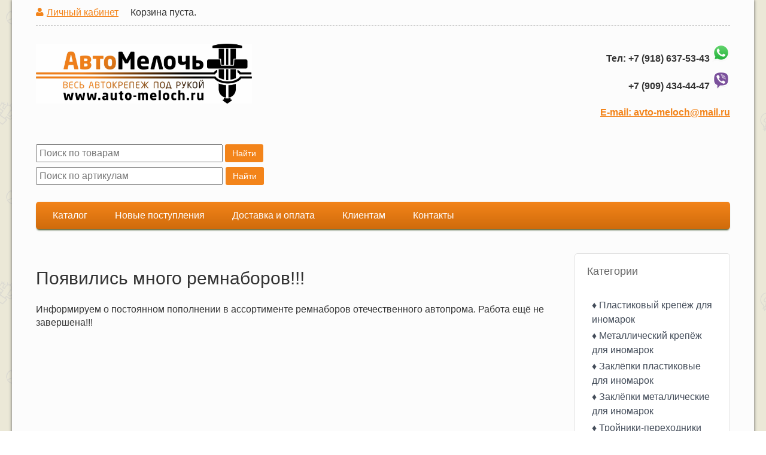

--- FILE ---
content_type: text/html; charset=utf-8
request_url: https://www.auto-meloch.ru/news/poyavilis-mnogo-remnaborov
body_size: 23253
content:
<!DOCTYPE html>
<html lang="ru" dir="ltr"
  xmlns:content="http://purl.org/rss/1.0/modules/content/"
  xmlns:dc="http://purl.org/dc/terms/"
  xmlns:foaf="http://xmlns.com/foaf/0.1/"
  xmlns:og="http://ogp.me/ns#"
  xmlns:rdfs="http://www.w3.org/2000/01/rdf-schema#"
  xmlns:sioc="http://rdfs.org/sioc/ns#"
  xmlns:sioct="http://rdfs.org/sioc/types#"
  xmlns:skos="http://www.w3.org/2004/02/skos/core#"
  xmlns:xsd="http://www.w3.org/2001/XMLSchema#">
<head>
  <title>Появились много ремнаборов!!! | Магазин автокрепежа www.auto-meloch.ru</title>
  <meta http-equiv="Content-Type" content="text/html; charset=utf-8" />
<link rel="shortcut icon" href="https://www.auto-meloch.ru/sites/default/files/themepic/354-1_0.png" type="image/vnd.microsoft.icon" />
<meta name="description" content="Информируем о постоянном пополнении в ассортименте ремнаборов отечественного автопрома. Работа ещё не завершена!!!" />
<meta name="generator" content="Drupal 7 (http://drupal.org)" />
<link rel="canonical" href="https://www.auto-meloch.ru/news/poyavilis-mnogo-remnaborov" />
<link rel="shortlink" href="https://www.auto-meloch.ru/node/3593" />
  <style type="text/css" media="all">
@import url("https://www.auto-meloch.ru/modules/system/system.base.css?rng5js");
@import url("https://www.auto-meloch.ru/modules/system/system.menus.css?rng5js");
@import url("https://www.auto-meloch.ru/modules/system/system.messages.css?rng5js");
@import url("https://www.auto-meloch.ru/modules/system/system.theme.css?rng5js");
</style>
<style type="text/css" media="all">
@import url("https://www.auto-meloch.ru/sites/all/modules/contrib/commerce_add_to_cart_confirmation/css/commerce_add_to_cart_confirmation.css?rng5js");
@import url("https://www.auto-meloch.ru/sites/all/modules/contrib/date/date_api/date.css?rng5js");
@import url("https://www.auto-meloch.ru/modules/field/theme/field.css?rng5js");
@import url("https://www.auto-meloch.ru/modules/node/node.css?rng5js");
@import url("https://www.auto-meloch.ru/modules/search/search.css?rng5js");
@import url("https://www.auto-meloch.ru/modules/user/user.css?rng5js");
@import url("https://www.auto-meloch.ru/sites/all/modules/contrib/views/css/views.css?rng5js");
@import url("https://www.auto-meloch.ru/sites/all/modules/contrib/ckeditor/css/ckeditor.css?rng5js");
</style>
<style type="text/css" media="all">
@import url("https://www.auto-meloch.ru/sites/all/modules/contrib/colorbox/styles/default/colorbox_style.css?rng5js");
@import url("https://www.auto-meloch.ru/sites/all/modules/contrib/ctools/css/ctools.css?rng5js");
@import url("https://www.auto-meloch.ru/sites/all/modules/contrib/jquerymenu/jquerymenu.css?rng5js");
@import url("https://www.auto-meloch.ru/sites/all/modules/contrib/panels/css/panels.css?rng5js");
@import url("https://www.auto-meloch.ru/sites/all/libraries/superfish/css/superfish.css?rng5js");
</style>
<style type="text/css" media="all">
@import url("https://www.auto-meloch.ru/sites/all/themes/shop/bone_shop/css/normalize.css?rng5js");
@import url("https://www.auto-meloch.ru/sites/all/themes/shop/bone_shop/css/styles.css?rng5js");
@import url("https://www.auto-meloch.ru/sites/all/themes/shop/bone_shop/css/custom.css?rng5js");
</style>
  <script type="text/javascript" src="https://www.auto-meloch.ru/sites/all/modules/contrib/jquery_update/replace/jquery/1.7/jquery.min.js?v=1.7.2"></script>
<script type="text/javascript" src="https://www.auto-meloch.ru/misc/jquery.once.js?v=1.2"></script>
<script type="text/javascript" src="https://www.auto-meloch.ru/misc/drupal.js?rng5js"></script>
<script type="text/javascript" src="https://www.auto-meloch.ru/sites/all/modules/contrib/commerce_add_to_cart_confirmation/js/commerce_add_to_cart_confirmation.js?rng5js"></script>
<script type="text/javascript" src="https://www.auto-meloch.ru/sites/default/files/languages/ru_QgoPuJFglLPCdyGIydi0Lkg_dXbjdnoNY3YoKeT68hA.js?rng5js"></script>
<script type="text/javascript" src="https://www.auto-meloch.ru/sites/all/libraries/colorbox/jquery.colorbox-min.js?rng5js"></script>
<script type="text/javascript" src="https://www.auto-meloch.ru/sites/all/modules/contrib/colorbox/js/colorbox.js?rng5js"></script>
<script type="text/javascript" src="https://www.auto-meloch.ru/sites/all/modules/contrib/colorbox/styles/default/colorbox_style.js?rng5js"></script>
<script type="text/javascript" src="https://www.auto-meloch.ru/sites/all/modules/contrib/jquerymenu/jquerymenu.js?rng5js"></script>
<script type="text/javascript" src="https://www.auto-meloch.ru/sites/all/libraries/superfish/jquery.hoverIntent.minified.js?rng5js"></script>
<script type="text/javascript" src="https://www.auto-meloch.ru/sites/all/libraries/superfish/sftouchscreen.js?rng5js"></script>
<script type="text/javascript" src="https://www.auto-meloch.ru/sites/all/libraries/superfish/supposition.js?rng5js"></script>
<script type="text/javascript" src="https://www.auto-meloch.ru/sites/all/libraries/superfish/superfish.js?rng5js"></script>
<script type="text/javascript" src="https://www.auto-meloch.ru/sites/all/modules/contrib/superfish/superfish.js?rng5js"></script>
<script type="text/javascript">
<!--//--><![CDATA[//><!--
jQuery.extend(Drupal.settings, {"basePath":"\/","pathPrefix":"","ajaxPageState":{"theme":"bone_shop","theme_token":"jAgfl6-TlQR2igXV5UuxirJasq6_6Sl2wMY4zynk6Kk","js":{"modules\/statistics\/statistics.js":1,"sites\/all\/modules\/contrib\/jquery_update\/replace\/jquery\/1.7\/jquery.min.js":1,"misc\/jquery.once.js":1,"misc\/drupal.js":1,"sites\/all\/modules\/contrib\/commerce_add_to_cart_confirmation\/js\/commerce_add_to_cart_confirmation.js":1,"public:\/\/languages\/ru_QgoPuJFglLPCdyGIydi0Lkg_dXbjdnoNY3YoKeT68hA.js":1,"sites\/all\/libraries\/colorbox\/jquery.colorbox-min.js":1,"sites\/all\/modules\/contrib\/colorbox\/js\/colorbox.js":1,"sites\/all\/modules\/contrib\/colorbox\/styles\/default\/colorbox_style.js":1,"sites\/all\/modules\/contrib\/jquerymenu\/jquerymenu.js":1,"sites\/all\/libraries\/superfish\/jquery.hoverIntent.minified.js":1,"sites\/all\/libraries\/superfish\/sftouchscreen.js":1,"sites\/all\/libraries\/superfish\/supposition.js":1,"sites\/all\/libraries\/superfish\/superfish.js":1,"sites\/all\/modules\/contrib\/superfish\/superfish.js":1},"css":{"modules\/system\/system.base.css":1,"modules\/system\/system.menus.css":1,"modules\/system\/system.messages.css":1,"modules\/system\/system.theme.css":1,"sites\/all\/modules\/contrib\/commerce_add_to_cart_confirmation\/css\/commerce_add_to_cart_confirmation.css":1,"sites\/all\/modules\/contrib\/date\/date_api\/date.css":1,"modules\/field\/theme\/field.css":1,"modules\/node\/node.css":1,"modules\/search\/search.css":1,"modules\/user\/user.css":1,"sites\/all\/modules\/contrib\/views\/css\/views.css":1,"sites\/all\/modules\/contrib\/ckeditor\/css\/ckeditor.css":1,"sites\/all\/modules\/contrib\/colorbox\/styles\/default\/colorbox_style.css":1,"sites\/all\/modules\/contrib\/ctools\/css\/ctools.css":1,"sites\/all\/modules\/contrib\/jquerymenu\/jquerymenu.css":1,"sites\/all\/modules\/contrib\/panels\/css\/panels.css":1,"sites\/all\/libraries\/superfish\/css\/superfish.css":1,"sites\/all\/themes\/shop\/bone_shop\/css\/normalize.css":1,"sites\/all\/themes\/shop\/bone_shop\/css\/styles.css":1,"sites\/all\/themes\/shop\/bone_shop\/css\/custom.css":1}},"colorbox":{"opacity":"0.85","current":"{current} \u0438\u0437 {total}","previous":"\u00ab \u041f\u0440\u0435\u0434\u044b\u0434\u0443\u0449\u0438\u0439","next":"\u0421\u043b\u0435\u0434\u0443\u044e\u0449\u0438\u0439 \u00bb","close":"\u0417\u0430\u043a\u0440\u044b\u0442\u044c","maxWidth":"98%","maxHeight":"98%","fixed":true,"mobiledetect":true,"mobiledevicewidth":"480px"},"jquerymenu":{"hover":0,"animate":1,"edit_link":0,"click_to_expand":1},"better_exposed_filters":{"views":{"news":{"displays":{"block":{"filters":[]}}}}},"urlIsAjaxTrusted":{"\/news\/poyavilis-mnogo-remnaborov":true},"superfish":{"1":{"id":"1","sf":{"animation":{"opacity":"show"},"speed":"\u0027fast\u0027","autoArrows":true,"dropShadows":true,"disableHI":false},"plugins":{"touchscreen":{"mode":"useragent_predefined"},"supposition":true,"bgiframe":false}}},"statistics":{"data":{"nid":"3593"},"url":"\/modules\/statistics\/statistics.php"}});
//--><!]]>
</script>
</head>
<body class="html not-front not-logged-in one-sidebar sidebar-second page-node page-node- page-node-3593 node-type-news color--orange bg--giftly">
<div class="l-page">
  <div class="functions-menu">
    <div id="login-wrap"><a id="login-link" href="/user/login" title="Личный кабинет">Личный кабинет</a></div>      <div class="region region-functions-menu">
    <div id="block-dc-smallcart-small-cart" class="block block-dc-smallcart">

    
  <div class="content">
    <div class="shoping-cart-info">
  Корзина пуста.</div>
  </div>
</div>
  </div>
  </div>
<header class="l-header" role="banner">
  <div class="l-header-inner">
  <div class="l-branding">
          <a href="/" title="Главная" rel="home" class="site-logo"><img src="https://www.auto-meloch.ru/sites/default/files/themepic/aida.jpg" alt="Главная" /></a>
          </div>
    <div class="region region-header">
    <div id="block-block-5" class="block block-block">

    
  <div class="content">
    <p class="rteright"><strong>Тел: +7 (918) 637-53-43 </strong><a class="whatsapp" href="whatsapp://send?phone=+79186375343"><img alt="" src="/sites/default/files/resize/inline/images/2017-03-27/unnamed_1_0-30x30.png" style="height:30px; width:30px" width="30" height="30" /></a></p>

<p class="rteright"><strong>+7 (909) 434-44-47 </strong><a href="/sites/default/files/inline/images/2017-03-27/viber_0.png" class="colorbox" rel="ragallery"><img alt="" src="/sites/default/files/resize/inline/images/2017-03-27/viber_0-30x30.png" style="height:30px; width:30px" width="30" height="30" /></a><br />
<br />
<a class="whatsapp" href="whatsapp://send?phone=+79186375343"><strong>E-mail: </strong></a><strong><a href="mailto:avto-meloch@mail.ru">avto-meloch@mail.ru</a></strong></p>

<p class="rteright"> </p>
  </div>
</div>
  </div>
    <div class="region region-navigation">
    <div id="block-search-form" class="block block-search">

    
  <div class="content">
    <form action="/news/poyavilis-mnogo-remnaborov" method="post" id="search-block-form" accept-charset="UTF-8"><div><div class="container-inline">
      <h2 class="element-invisible">Форма поиска</h2>
    <div class="form-item form-type-textfield form-item-search-block-form">
  <label class="element-invisible" for="edit-search-block-form--2">Поиск </label>
 <input title="Введите ключевые слова для поиска." placeholder="Поиск по товарам" type="text" id="edit-search-block-form--2" name="search_block_form" value="" size="15" maxlength="128" class="form-text" />
</div>
<div class="form-actions form-wrapper" id="edit-actions"><input type="submit" id="edit-submit" name="op" value="Найти" class="form-submit" /></div><input type="hidden" name="form_build_id" value="form-imgvi9pdnNdRbSbs93Uivfa1rn0zWsTTYxvt4-RDyIk" />
<input type="hidden" name="form_id" value="search_block_form" />
</div>
</div></form>  </div>
</div>
<div id="block-block-7" class="block block-block">

    
  <div class="content">
    
      <form action="/products/all" method="get" id="views-exposed-form-products-page" accept-charset="UTF-8"><div><div class="views-exposed-form">
  <div class="views-exposed-widgets clearfix">
          <div id="edit-sku-wrapper" class="views-exposed-widget views-widget-filter-sku">
                        <div class="views-widget">
          <div class="form-item form-type-textfield form-item-sku">
 <input placeholder="Поиск по артикулам" type="text" id="edit-sku" name="sku" value="" size="30" maxlength="128" class="form-text" />
</div>
        </div>
              </div>
                    <div class="views-exposed-widget views-submit-button">
      <input type="submit" id="edit-submit-products" name="" value="Найти" class="form-submit" />    </div>
      </div>
</div>
</div></form>    
  </div>
</div>
<div id="block-superfish-1" class="block block-superfish">

    
  <div class="content">
    <ul id="superfish-1" class="menu sf-menu sf-main-menu sf-horizontal sf-style-none"><li id="menu-931-1" class="first sf-depth-1 sf-no-children"><a href="/products/all" title="Каталог товаров" class="sf-depth-1">Каталог</a></li><li id="menu-1249-1" class="middle sf-depth-1 sf-no-children"><a href="/new" title="" class="sf-depth-1">Новые поступления</a></li><li id="menu-1192-1" class="middle sf-depth-1 sf-no-children"><a href="/dostavka-i-oplata" class="sf-depth-1">Доставка и оплата</a></li><li id="menu-1181-1" class="middle sf-depth-1 sf-no-children"><a href="/klientam" title="Дорогие посетители нашего интернет-магазина, для облегчения Вашей работы, предлагаем ознокомиться с каталогами из самых продаваемых позиций!!!


Каталоги составлены, исходя из статистики наших продаж!!!" class="sf-depth-1">Клиентам</a></li><li id="menu-894-1" class="last sf-depth-1 sf-no-children"><a href="/kontakty" class="sf-depth-1">Контакты</a></li></ul>  </div>
</div>
  </div>
  </div>
</header>

  <div class="l-main">
        
    <div class="l-content" role="main">
                          <h2>Появились много ремнаборов!!! </h2>
                                            <div class="region region-content">
    <div id="block-system-main" class="block block-system">

    
  <div class="content">
    <div id="node-3593" class="node node-news clearfix" about="/news/poyavilis-mnogo-remnaborov" typeof="sioc:Item foaf:Document">

  
      <span property="dc:title" content="Появились много ремнаборов!!! " class="rdf-meta element-hidden"></span>
  
  <div class="content">
    <div class="field field-name-body field-type-text-with-summary field-label-hidden"><div class="field-items"><div class="field-item even" property="content:encoded"><p>Информируем о постоянном пополнении в ассортименте ремнаборов отечественного автопрома. Работа ещё не завершена!!! </p>
</div></div></div>  </div>

  
  
</div>
  </div>
</div>
  </div>
    </div>

          <div class="region region-sidebar-second sidebar">
    <div id="block-jquerymenu-1" class="block block-jquerymenu">

    <h2>Категории</h2>
  
  <div class="content">
    <!--[if IE]><div class="ie"><![endif]--><ul class="menu jquerymenu"><li  class="leaf first"><a href="/category/plastikovyy-krepyozh-dlya-inomarok" title="♦ Пластиковый крепёж для иномарок">♦ Пластиковый крепёж для иномарок</a></li><li  class="leaf"><a href="/category/metallicheskiy-krepyozh-dlya-inomarok" title="♦ Металлический крепёж для иномарок">♦ Металлический крепёж для иномарок</a></li><li  class="leaf"><a href="/category/zaklyopki-plastikovye-dlya-inomarok" title="♦ Заклёпки пластиковые для иномарок">♦ Заклёпки пластиковые для иномарок</a></li><li  class="leaf"><a href="/category/zaklyopki-metallicheskie-dlya-inomarok" title="♦ Заклёпки металлические  для иномарок">♦ Заклёпки металлические  для иномарок</a></li><li  class="leaf"><a href="/category/troyniki-perehodniki-dlya-inomarok" title="♦ Тройники-переходники для иномарок">♦ Тройники-переходники для иномарок</a></li><li  class="leaf"><a href="/category/styazhki-dlya-inomarok" title="♦ Стяжки для иномарок">♦ Стяжки для иномарок</a></li><li  class="leaf"><a href="/category/stendy-s-krepezhom" title="♦ Стенды с крепежом">♦ Стенды с крепежом</a></li><li  class="leaf"><a href="/category/avtokrepyozh-vaz-gaz" title="► Автокрепёж ВАЗ, ГАЗ">► Автокрепёж ВАЗ, ГАЗ</a></li><li  class="leaf"><a href="/category/rem-nabory-vaz-gaz" title="► Рем наборы ВАЗ, ГАЗ">► Рем наборы ВАЗ, ГАЗ</a></li><li  class="leaf"><a href="/category/ruchki-dverey-vaz-gaz" title="► Ручки дверей ВАЗ, ГАЗ">► Ручки дверей ВАЗ, ГАЗ</a></li><li  class="leaf"><a href="/category/forsunki-omyvatelya" title="► Форсунки омывателя">► Форсунки омывателя</a></li><li  class="leaf"><a href="/category/homuty-i-kabelnyy-styazhki" title="► Хомуты и кабельный стяжки">► Хомуты и кабельный стяжки</a></li><li  class="leaf"><a href="/category/kolpaki-stupicy-i-litogo-diska" title="► Колпаки ступицы и литого диска">► Колпаки ступицы и литого диска</a></li><li  class="leaf"><a href="/category/zavodskie-znaki-i-ornamenty" title="► Заводские знаки и орнаменты">► Заводские знаки и орнаменты</a></li><li  class="leaf"><a href="/category/trubki-dlya-provodki" title="► Трубки для проводки">► Трубки для проводки</a></li><li  class="leaf last"><a href="/category/nakladki-pedali" title="► Накладки педали">► Накладки педали</a></li></ul><!--[if IE]></div><![endif]-->  </div>
</div>
<div id="block-views-news-block" class="block block-views">

    <h2>Новости</h2>
  
  <div class="content">
    <div class="view view-news view-id-news view-display-id-block view-dom-id-2e9e6db102276b6ed32e9d6b5812507c">
        
  
  
      <div class="view-content">
      <div class="item-list">    <ul>          <li class="views-row views-row-1 views-row-odd views-row-first">  
  <div class="views-field views-field-created">        <span class="field-content">24.10.2025</span>  </div>  
  <div class="views-field views-field-title">        <span class="field-content"><a href="/news/mnogo-novinok-na-tesla">Много новинок на Tesla!</a></span>  </div></li>
          <li class="views-row views-row-2 views-row-even">  
  <div class="views-field views-field-created">        <span class="field-content">08.10.2025</span>  </div>  
  <div class="views-field views-field-title">        <span class="field-content"><a href="/news/rasshirenie-assortimenta-metallicheskogo-krepezha">Расширение ассортимента металлического крепежа!</a></span>  </div></li>
          <li class="views-row views-row-3 views-row-odd">  
  <div class="views-field views-field-created">        <span class="field-content">07.11.2020</span>  </div>  
  <div class="views-field views-field-title">        <span class="field-content"><a href="/news/poyavilis-mnogo-remnaborov" class="active">Появились много ремнаборов!!! </a></span>  </div></li>
          <li class="views-row views-row-4 views-row-even">  
  <div class="views-field views-field-created">        <span class="field-content">10.03.2018</span>  </div>  
  <div class="views-field views-field-title">        <span class="field-content"><a href="/news/rasshirenie-assortimenta-forsunok-stekloomyvatelya">Расширение ассортимента форсунок стеклоомывателя!!!</a></span>  </div></li>
          <li class="views-row views-row-5 views-row-odd views-row-last">  
  <div class="views-field views-field-created">        <span class="field-content">04.11.2017</span>  </div>  
  <div class="views-field views-field-title">        <span class="field-content"><a href="/news/rasshirenie-assortimenta-kabelnyh-styazhek">Расширение ассортимента кабельных стяжек!</a></span>  </div></li>
      </ul></div>    </div>
  
  
  
  
      <div class="view-footer">
      <a href="/news" class="button--primary">Читать все новости</a>    </div>
  
  
</div>  </div>
</div>
  </div>
  </div>



<footer class="l-footer" role="contentinfo">
    <div class="region region-footer">
    <div id="block-block-4" class="block block-block">

    
  <div class="content">
    <p><img alt="Методы оплаты в нашем интернет-магазине" src="/sites/default/files/themepic/payanyway.png" style="height:65px; width:245px" width="245" height="65" /></p>
  </div>
</div>
<div id="block-block-1" class="block block-block">

    
  <div class="content">
    <p><a href="/">Copyright © АвтоМелочь</a><br />
<a href="http://www.ra-don.ru/shop" title="Создание интернет-магазина">Создание интернет-магазина</a> - <a href="http://www.ra-don.ru" title="Создание и продвижение сайтов в Ростове-на-Дону">Ra-Don.ru</a></p>
<!-- Yandex.Metrika counter -->
<script type="text/javascript">
<!--//--><![CDATA[// ><!--

   (function(m,e,t,r,i,k,a){m[i]=m[i]||function(){(m[i].a=m[i].a||[]).push(arguments)};
   m[i].l=1*new Date();k=e.createElement(t),a=e.getElementsByTagName(t)[0],k.async=1,k.src=r,a.parentNode.insertBefore(k,a)})
   (window, document, "script", "https://mc.yandex.ru/metrika/tag.js", "ym");

   ym(88749593, "init", {
        clickmap:true,
        trackLinks:true,
        accurateTrackBounce:true
   });

//--><!]]>
</script>
<noscript><div><img src="https://mc.yandex.ru/watch/88749593" style="position:absolute; left:-9999px;" alt="" /></div></noscript>
<!-- /Yandex.Metrika counter -->
  </div>
</div>
<div id="block-block-2" class="block block-block">

    
  <div class="content">
    <script type="text/javascript" src="//yandex.st/share/share.js"
charset="utf-8"></script>
<div class="yashare-auto-init" data-yashareL10n="ru"
 data-yashareQuickServices="yaru,vkontakte,facebook,twitter,odnoklassniki,moimir,gplus" data-yashareTheme="counter"></div> 

  </div>
</div>
<div id="block-block-6" class="block block-block">

    
  <div class="content">
    <ul style="display:none;" itemscope="" itemtype="http://schema.org/Organization">
        <li itemprop="name">АвтоМелочь</li>
        <li itemprop="address" itemscope="" itemtype="http://schema.org/PostalAddress">
          <span itemprop="addressCountry">Россия</span> <span itemprop="addressLocality">г. Краснодар</span><br />
          <span itemprop="streetAddress">ул. Обрывная 137, Авторынок, ряд 2, место 21.</span>
        </li>
        <li itemprop="telephone">+7 (918) 637-53-43 </li>
        <li>
          <a itemprop="email" href="mailto:info@auto-meloch.ru">info@ra-don.ru</a>
        </li>
      </ul>  </div>
</div>
  </div>
</footer>
</div><script type="text/javascript" src="https://www.auto-meloch.ru/modules/statistics/statistics.js?rng5js"></script>
</body>
</html>


--- FILE ---
content_type: text/css
request_url: https://www.auto-meloch.ru/sites/all/themes/shop/bone_shop/css/styles.css?rng5js
body_size: 152353
content:
@charset "UTF-8";
/*!
 *  Font Awesome 4.1.0 by @davegandy - http://fontawesome.io - @fontawesome
 *  License - http://fontawesome.io/license (Font: SIL OFL 1.1, CSS: MIT License)
 */
/* FONT PATH
 * -------------------------- */
@font-face {
  font-family: 'FontAwesome';
  src: url("../scss/font-awesome/fonts/fontawesome-webfont.eot?v=4.1.0");
  src: url("../scss/font-awesome/fonts/fontawesome-webfont.eot?#iefix&v=4.1.0") format("embedded-opentype"), url("../scss/font-awesome/fonts/fontawesome-webfont.woff?v=4.1.0") format("woff"), url("../scss/font-awesome/fonts/fontawesome-webfont.ttf?v=4.1.0") format("truetype"), url("../scss/font-awesome/fonts/fontawesome-webfont.svg?v=4.1.0#fontawesomeregular") format("svg");
  font-weight: normal;
  font-style: normal; }

.fa, .functions-menu #login-link:before, #block-jquerymenu-1 li.parent span.parent {
  display: inline-block;
  font-family: FontAwesome;
  font-style: normal;
  font-weight: normal;
  line-height: 1;
  -webkit-font-smoothing: antialiased;
  -moz-osx-font-smoothing: grayscale; }

/* makes the font 33% larger relative to the icon container */
.fa-lg {
  font-size: 1.33333em;
  line-height: 0.75em;
  vertical-align: -15%; }

.fa-2x {
  font-size: 2em; }

.fa-3x {
  font-size: 3em; }

.fa-4x {
  font-size: 4em; }

.fa-5x {
  font-size: 5em; }

.fa-fw {
  width: 1.28571em;
  text-align: center; }

.fa-ul {
  padding-left: 0;
  margin-left: 2.14286em;
  list-style-type: none; }

.fa-ul > li {
  position: relative; }

.fa-li {
  position: absolute;
  left: -2.14286em;
  width: 2.14286em;
  top: 0.14286em;
  text-align: center; }

.fa-li.fa-lg {
  left: -1.85714em; }

.fa-border {
  padding: .2em .25em .15em;
  border: solid 0.08em #eee;
  border-radius: .1em; }

.pull-right {
  float: right; }

.pull-left {
  float: left; }

.fa.pull-left, .functions-menu .pull-left#login-link:before, #block-jquerymenu-1 li.parent span.pull-left.parent {
  margin-right: .3em; }

.fa.pull-right, .functions-menu .pull-right#login-link:before, #block-jquerymenu-1 li.parent span.pull-right.parent {
  margin-left: .3em; }

.fa-spin {
  animation: spin 2s infinite linear; }

@keyframes spin {
  0% {
    transform: rotate(0deg); }
  100% {
    transform: rotate(359deg); } }

.fa-rotate-90 {
  filter: progid:DXImageTransform.Microsoft.BasicImage(rotation=1);
  transform: rotate(90deg); }

.fa-rotate-180 {
  filter: progid:DXImageTransform.Microsoft.BasicImage(rotation=2);
  transform: rotate(180deg); }

.fa-rotate-270 {
  filter: progid:DXImageTransform.Microsoft.BasicImage(rotation=3);
  transform: rotate(270deg); }

.fa-flip-horizontal {
  filter: progid:DXImageTransform.Microsoft.BasicImage(rotation=0);
  transform: scale(-1, 1); }

.fa-flip-vertical {
  filter: progid:DXImageTransform.Microsoft.BasicImage(rotation=2);
  transform: scale(1, -1); }

.fa-stack {
  position: relative;
  display: inline-block;
  width: 2em;
  height: 2em;
  line-height: 2em;
  vertical-align: middle; }

.fa-stack-1x, .fa-stack-2x {
  position: absolute;
  left: 0;
  width: 100%;
  text-align: center; }

.fa-stack-1x {
  line-height: inherit; }

.fa-stack-2x {
  font-size: 2em; }

.fa-inverse {
  color: #fff; }

/* Font Awesome uses the Unicode Private Use Area (PUA) to ensure screen
   readers do not read off random characters that represent icons */
.fa-glass:before {
  content: ""; }

.fa-music:before {
  content: ""; }

.fa-search:before {
  content: ""; }

.fa-envelope-o:before {
  content: ""; }

.fa-heart:before {
  content: ""; }

.fa-star:before {
  content: ""; }

.fa-star-o:before {
  content: ""; }

.fa-user:before, .functions-menu #login-link:before {
  content: ""; }

.fa-film:before {
  content: ""; }

.fa-th-large:before {
  content: ""; }

.fa-th:before {
  content: ""; }

.fa-th-list:before {
  content: ""; }

.fa-check:before {
  content: ""; }

.fa-times:before {
  content: ""; }

.fa-search-plus:before {
  content: ""; }

.fa-search-minus:before {
  content: ""; }

.fa-power-off:before {
  content: ""; }

.fa-signal:before {
  content: ""; }

.fa-gear:before,
.fa-cog:before {
  content: ""; }

.fa-trash-o:before {
  content: ""; }

.fa-home:before {
  content: ""; }

.fa-file-o:before {
  content: ""; }

.fa-clock-o:before {
  content: ""; }

.fa-road:before {
  content: ""; }

.fa-download:before {
  content: ""; }

.fa-arrow-circle-o-down:before {
  content: ""; }

.fa-arrow-circle-o-up:before {
  content: ""; }

.fa-inbox:before {
  content: ""; }

.fa-play-circle-o:before {
  content: ""; }

.fa-rotate-right:before,
.fa-repeat:before {
  content: ""; }

.fa-refresh:before {
  content: ""; }

.fa-list-alt:before {
  content: ""; }

.fa-lock:before {
  content: ""; }

.fa-flag:before {
  content: ""; }

.fa-headphones:before {
  content: ""; }

.fa-volume-off:before {
  content: ""; }

.fa-volume-down:before {
  content: ""; }

.fa-volume-up:before {
  content: ""; }

.fa-qrcode:before {
  content: ""; }

.fa-barcode:before {
  content: ""; }

.fa-tag:before {
  content: ""; }

.fa-tags:before {
  content: ""; }

.fa-book:before {
  content: ""; }

.fa-bookmark:before {
  content: ""; }

.fa-print:before {
  content: ""; }

.fa-camera:before {
  content: ""; }

.fa-font:before {
  content: ""; }

.fa-bold:before {
  content: ""; }

.fa-italic:before {
  content: ""; }

.fa-text-height:before {
  content: ""; }

.fa-text-width:before {
  content: ""; }

.fa-align-left:before {
  content: ""; }

.fa-align-center:before {
  content: ""; }

.fa-align-right:before {
  content: ""; }

.fa-align-justify:before {
  content: ""; }

.fa-list:before {
  content: ""; }

.fa-dedent:before,
.fa-outdent:before {
  content: ""; }

.fa-indent:before {
  content: ""; }

.fa-video-camera:before {
  content: ""; }

.fa-photo:before,
.fa-image:before,
.fa-picture-o:before {
  content: ""; }

.fa-pencil:before {
  content: ""; }

.fa-map-marker:before {
  content: ""; }

.fa-adjust:before {
  content: ""; }

.fa-tint:before {
  content: ""; }

.fa-edit:before,
.fa-pencil-square-o:before {
  content: ""; }

.fa-share-square-o:before {
  content: ""; }

.fa-check-square-o:before {
  content: ""; }

.fa-arrows:before {
  content: ""; }

.fa-step-backward:before {
  content: ""; }

.fa-fast-backward:before {
  content: ""; }

.fa-backward:before {
  content: ""; }

.fa-play:before {
  content: ""; }

.fa-pause:before {
  content: ""; }

.fa-stop:before {
  content: ""; }

.fa-forward:before {
  content: ""; }

.fa-fast-forward:before {
  content: ""; }

.fa-step-forward:before {
  content: ""; }

.fa-eject:before {
  content: ""; }

.fa-chevron-left:before {
  content: ""; }

.fa-chevron-right:before {
  content: ""; }

.fa-plus-circle:before {
  content: ""; }

.fa-minus-circle:before {
  content: ""; }

.fa-times-circle:before {
  content: ""; }

.fa-check-circle:before {
  content: ""; }

.fa-question-circle:before {
  content: ""; }

.fa-info-circle:before {
  content: ""; }

.fa-crosshairs:before {
  content: ""; }

.fa-times-circle-o:before {
  content: ""; }

.fa-check-circle-o:before {
  content: ""; }

.fa-ban:before {
  content: ""; }

.fa-arrow-left:before {
  content: ""; }

.fa-arrow-right:before {
  content: ""; }

.fa-arrow-up:before {
  content: ""; }

.fa-arrow-down:before, #block-jquerymenu-1 li.parent span.parent:before {
  content: ""; }

.fa-mail-forward:before,
.fa-share:before {
  content: ""; }

.fa-expand:before {
  content: ""; }

.fa-compress:before {
  content: ""; }

.fa-plus:before {
  content: ""; }

.fa-minus:before {
  content: ""; }

.fa-asterisk:before {
  content: ""; }

.fa-exclamation-circle:before {
  content: ""; }

.fa-gift:before {
  content: ""; }

.fa-leaf:before {
  content: ""; }

.fa-fire:before {
  content: ""; }

.fa-eye:before {
  content: ""; }

.fa-eye-slash:before {
  content: ""; }

.fa-warning:before,
.fa-exclamation-triangle:before {
  content: ""; }

.fa-plane:before {
  content: ""; }

.fa-calendar:before {
  content: ""; }

.fa-random:before {
  content: ""; }

.fa-comment:before {
  content: ""; }

.fa-magnet:before {
  content: ""; }

.fa-chevron-up:before {
  content: ""; }

.fa-chevron-down:before {
  content: ""; }

.fa-retweet:before {
  content: ""; }

.fa-shopping-cart:before {
  content: ""; }

.fa-folder:before {
  content: ""; }

.fa-folder-open:before {
  content: ""; }

.fa-arrows-v:before {
  content: ""; }

.fa-arrows-h:before {
  content: ""; }

.fa-bar-chart-o:before {
  content: ""; }

.fa-twitter-square:before {
  content: ""; }

.fa-facebook-square:before {
  content: ""; }

.fa-camera-retro:before {
  content: ""; }

.fa-key:before {
  content: ""; }

.fa-gears:before,
.fa-cogs:before {
  content: ""; }

.fa-comments:before {
  content: ""; }

.fa-thumbs-o-up:before {
  content: ""; }

.fa-thumbs-o-down:before {
  content: ""; }

.fa-star-half:before {
  content: ""; }

.fa-heart-o:before {
  content: ""; }

.fa-sign-out:before {
  content: ""; }

.fa-linkedin-square:before {
  content: ""; }

.fa-thumb-tack:before {
  content: ""; }

.fa-external-link:before {
  content: ""; }

.fa-sign-in:before {
  content: ""; }

.fa-trophy:before {
  content: ""; }

.fa-github-square:before {
  content: ""; }

.fa-upload:before {
  content: ""; }

.fa-lemon-o:before {
  content: ""; }

.fa-phone:before {
  content: ""; }

.fa-square-o:before {
  content: ""; }

.fa-bookmark-o:before {
  content: ""; }

.fa-phone-square:before {
  content: ""; }

.fa-twitter:before {
  content: ""; }

.fa-facebook:before {
  content: ""; }

.fa-github:before {
  content: ""; }

.fa-unlock:before {
  content: ""; }

.fa-credit-card:before {
  content: ""; }

.fa-rss:before {
  content: ""; }

.fa-hdd-o:before {
  content: ""; }

.fa-bullhorn:before {
  content: ""; }

.fa-bell:before {
  content: ""; }

.fa-certificate:before {
  content: ""; }

.fa-hand-o-right:before {
  content: ""; }

.fa-hand-o-left:before {
  content: ""; }

.fa-hand-o-up:before {
  content: ""; }

.fa-hand-o-down:before {
  content: ""; }

.fa-arrow-circle-left:before {
  content: ""; }

.fa-arrow-circle-right:before {
  content: ""; }

.fa-arrow-circle-up:before {
  content: ""; }

.fa-arrow-circle-down:before {
  content: ""; }

.fa-globe:before {
  content: ""; }

.fa-wrench:before {
  content: ""; }

.fa-tasks:before {
  content: ""; }

.fa-filter:before {
  content: ""; }

.fa-briefcase:before {
  content: ""; }

.fa-arrows-alt:before {
  content: ""; }

.fa-group:before,
.fa-users:before {
  content: ""; }

.fa-chain:before,
.fa-link:before {
  content: ""; }

.fa-cloud:before {
  content: ""; }

.fa-flask:before {
  content: ""; }

.fa-cut:before,
.fa-scissors:before {
  content: ""; }

.fa-copy:before,
.fa-files-o:before {
  content: ""; }

.fa-paperclip:before {
  content: ""; }

.fa-save:before,
.fa-floppy-o:before {
  content: ""; }

.fa-square:before {
  content: ""; }

.fa-navicon:before,
.fa-reorder:before,
.fa-bars:before {
  content: ""; }

.fa-list-ul:before {
  content: ""; }

.fa-list-ol:before {
  content: ""; }

.fa-strikethrough:before {
  content: ""; }

.fa-underline:before {
  content: ""; }

.fa-table:before {
  content: ""; }

.fa-magic:before {
  content: ""; }

.fa-truck:before {
  content: ""; }

.fa-pinterest:before {
  content: ""; }

.fa-pinterest-square:before {
  content: ""; }

.fa-google-plus-square:before {
  content: ""; }

.fa-google-plus:before {
  content: ""; }

.fa-money:before {
  content: ""; }

.fa-caret-down:before {
  content: ""; }

.fa-caret-up:before {
  content: ""; }

.fa-caret-left:before {
  content: ""; }

.fa-caret-right:before {
  content: ""; }

.fa-columns:before {
  content: ""; }

.fa-unsorted:before,
.fa-sort:before {
  content: ""; }

.fa-sort-down:before,
.fa-sort-desc:before {
  content: ""; }

.fa-sort-up:before,
.fa-sort-asc:before {
  content: ""; }

.fa-envelope:before {
  content: ""; }

.fa-linkedin:before {
  content: ""; }

.fa-rotate-left:before,
.fa-undo:before {
  content: ""; }

.fa-legal:before,
.fa-gavel:before {
  content: ""; }

.fa-dashboard:before,
.fa-tachometer:before {
  content: ""; }

.fa-comment-o:before {
  content: ""; }

.fa-comments-o:before {
  content: ""; }

.fa-flash:before,
.fa-bolt:before {
  content: ""; }

.fa-sitemap:before {
  content: ""; }

.fa-umbrella:before {
  content: ""; }

.fa-paste:before,
.fa-clipboard:before {
  content: ""; }

.fa-lightbulb-o:before {
  content: ""; }

.fa-exchange:before {
  content: ""; }

.fa-cloud-download:before {
  content: ""; }

.fa-cloud-upload:before {
  content: ""; }

.fa-user-md:before {
  content: ""; }

.fa-stethoscope:before {
  content: ""; }

.fa-suitcase:before {
  content: ""; }

.fa-bell-o:before {
  content: ""; }

.fa-coffee:before {
  content: ""; }

.fa-cutlery:before {
  content: ""; }

.fa-file-text-o:before {
  content: ""; }

.fa-building-o:before {
  content: ""; }

.fa-hospital-o:before {
  content: ""; }

.fa-ambulance:before {
  content: ""; }

.fa-medkit:before {
  content: ""; }

.fa-fighter-jet:before {
  content: ""; }

.fa-beer:before {
  content: ""; }

.fa-h-square:before {
  content: ""; }

.fa-plus-square:before {
  content: ""; }

.fa-angle-double-left:before {
  content: ""; }

.fa-angle-double-right:before {
  content: ""; }

.fa-angle-double-up:before {
  content: ""; }

.fa-angle-double-down:before {
  content: ""; }

.fa-angle-left:before {
  content: ""; }

.fa-angle-right:before {
  content: ""; }

.fa-angle-up:before {
  content: ""; }

.fa-angle-down:before {
  content: ""; }

.fa-desktop:before {
  content: ""; }

.fa-laptop:before {
  content: ""; }

.fa-tablet:before {
  content: ""; }

.fa-mobile-phone:before,
.fa-mobile:before {
  content: ""; }

.fa-circle-o:before {
  content: ""; }

.fa-quote-left:before {
  content: ""; }

.fa-quote-right:before {
  content: ""; }

.fa-spinner:before {
  content: ""; }

.fa-circle:before {
  content: ""; }

.fa-mail-reply:before,
.fa-reply:before {
  content: ""; }

.fa-github-alt:before {
  content: ""; }

.fa-folder-o:before {
  content: ""; }

.fa-folder-open-o:before {
  content: ""; }

.fa-smile-o:before {
  content: ""; }

.fa-frown-o:before {
  content: ""; }

.fa-meh-o:before {
  content: ""; }

.fa-gamepad:before {
  content: ""; }

.fa-keyboard-o:before {
  content: ""; }

.fa-flag-o:before {
  content: ""; }

.fa-flag-checkered:before {
  content: ""; }

.fa-terminal:before {
  content: ""; }

.fa-code:before {
  content: ""; }

.fa-mail-reply-all:before,
.fa-reply-all:before {
  content: ""; }

.fa-star-half-empty:before,
.fa-star-half-full:before,
.fa-star-half-o:before {
  content: ""; }

.fa-location-arrow:before {
  content: ""; }

.fa-crop:before {
  content: ""; }

.fa-code-fork:before {
  content: ""; }

.fa-unlink:before,
.fa-chain-broken:before {
  content: ""; }

.fa-question:before {
  content: ""; }

.fa-info:before {
  content: ""; }

.fa-exclamation:before {
  content: ""; }

.fa-superscript:before {
  content: ""; }

.fa-subscript:before {
  content: ""; }

.fa-eraser:before {
  content: ""; }

.fa-puzzle-piece:before {
  content: ""; }

.fa-microphone:before {
  content: ""; }

.fa-microphone-slash:before {
  content: ""; }

.fa-shield:before {
  content: ""; }

.fa-calendar-o:before {
  content: ""; }

.fa-fire-extinguisher:before {
  content: ""; }

.fa-rocket:before {
  content: ""; }

.fa-maxcdn:before {
  content: ""; }

.fa-chevron-circle-left:before {
  content: ""; }

.fa-chevron-circle-right:before {
  content: ""; }

.fa-chevron-circle-up:before {
  content: ""; }

.fa-chevron-circle-down:before {
  content: ""; }

.fa-html5:before {
  content: ""; }

.fa-css3:before {
  content: ""; }

.fa-anchor:before {
  content: ""; }

.fa-unlock-alt:before {
  content: ""; }

.fa-bullseye:before {
  content: ""; }

.fa-ellipsis-h:before {
  content: ""; }

.fa-ellipsis-v:before {
  content: ""; }

.fa-rss-square:before {
  content: ""; }

.fa-play-circle:before {
  content: ""; }

.fa-ticket:before {
  content: ""; }

.fa-minus-square:before {
  content: ""; }

.fa-minus-square-o:before {
  content: ""; }

.fa-level-up:before {
  content: ""; }

.fa-level-down:before {
  content: ""; }

.fa-check-square:before {
  content: ""; }

.fa-pencil-square:before {
  content: ""; }

.fa-external-link-square:before {
  content: ""; }

.fa-share-square:before {
  content: ""; }

.fa-compass:before {
  content: ""; }

.fa-toggle-down:before,
.fa-caret-square-o-down:before {
  content: ""; }

.fa-toggle-up:before,
.fa-caret-square-o-up:before {
  content: ""; }

.fa-toggle-right:before,
.fa-caret-square-o-right:before {
  content: ""; }

.fa-euro:before,
.fa-eur:before {
  content: ""; }

.fa-gbp:before {
  content: ""; }

.fa-dollar:before,
.fa-usd:before {
  content: ""; }

.fa-rupee:before,
.fa-inr:before {
  content: ""; }

.fa-cny:before,
.fa-rmb:before,
.fa-yen:before,
.fa-jpy:before {
  content: ""; }

.fa-ruble:before,
.fa-rouble:before,
.fa-rub:before {
  content: ""; }

.fa-won:before,
.fa-krw:before {
  content: ""; }

.fa-bitcoin:before,
.fa-btc:before {
  content: ""; }

.fa-file:before {
  content: ""; }

.fa-file-text:before {
  content: ""; }

.fa-sort-alpha-asc:before {
  content: ""; }

.fa-sort-alpha-desc:before {
  content: ""; }

.fa-sort-amount-asc:before {
  content: ""; }

.fa-sort-amount-desc:before {
  content: ""; }

.fa-sort-numeric-asc:before {
  content: ""; }

.fa-sort-numeric-desc:before {
  content: ""; }

.fa-thumbs-up:before {
  content: ""; }

.fa-thumbs-down:before {
  content: ""; }

.fa-youtube-square:before {
  content: ""; }

.fa-youtube:before {
  content: ""; }

.fa-xing:before {
  content: ""; }

.fa-xing-square:before {
  content: ""; }

.fa-youtube-play:before {
  content: ""; }

.fa-dropbox:before {
  content: ""; }

.fa-stack-overflow:before {
  content: ""; }

.fa-instagram:before {
  content: ""; }

.fa-flickr:before {
  content: ""; }

.fa-adn:before {
  content: ""; }

.fa-bitbucket:before {
  content: ""; }

.fa-bitbucket-square:before {
  content: ""; }

.fa-tumblr:before {
  content: ""; }

.fa-tumblr-square:before {
  content: ""; }

.fa-long-arrow-down:before {
  content: ""; }

.fa-long-arrow-up:before {
  content: ""; }

.fa-long-arrow-left:before {
  content: ""; }

.fa-long-arrow-right:before {
  content: ""; }

.fa-apple:before {
  content: ""; }

.fa-windows:before {
  content: ""; }

.fa-android:before {
  content: ""; }

.fa-linux:before {
  content: ""; }

.fa-dribbble:before {
  content: ""; }

.fa-skype:before {
  content: ""; }

.fa-foursquare:before {
  content: ""; }

.fa-trello:before {
  content: ""; }

.fa-female:before {
  content: ""; }

.fa-male:before {
  content: ""; }

.fa-gittip:before {
  content: ""; }

.fa-sun-o:before {
  content: ""; }

.fa-moon-o:before {
  content: ""; }

.fa-archive:before {
  content: ""; }

.fa-bug:before {
  content: ""; }

.fa-vk:before {
  content: ""; }

.fa-weibo:before {
  content: ""; }

.fa-renren:before {
  content: ""; }

.fa-pagelines:before {
  content: ""; }

.fa-stack-exchange:before {
  content: ""; }

.fa-arrow-circle-o-right:before {
  content: ""; }

.fa-arrow-circle-o-left:before {
  content: ""; }

.fa-toggle-left:before,
.fa-caret-square-o-left:before {
  content: ""; }

.fa-dot-circle-o:before {
  content: ""; }

.fa-wheelchair:before {
  content: ""; }

.fa-vimeo-square:before {
  content: ""; }

.fa-turkish-lira:before,
.fa-try:before {
  content: ""; }

.fa-plus-square-o:before {
  content: ""; }

.fa-space-shuttle:before {
  content: ""; }

.fa-slack:before {
  content: ""; }

.fa-envelope-square:before {
  content: ""; }

.fa-wordpress:before {
  content: ""; }

.fa-openid:before {
  content: ""; }

.fa-institution:before,
.fa-bank:before,
.fa-university:before {
  content: ""; }

.fa-mortar-board:before,
.fa-graduation-cap:before {
  content: ""; }

.fa-yahoo:before {
  content: ""; }

.fa-google:before {
  content: ""; }

.fa-reddit:before {
  content: ""; }

.fa-reddit-square:before {
  content: ""; }

.fa-stumbleupon-circle:before {
  content: ""; }

.fa-stumbleupon:before {
  content: ""; }

.fa-delicious:before {
  content: ""; }

.fa-digg:before {
  content: ""; }

.fa-pied-piper-square:before,
.fa-pied-piper:before {
  content: ""; }

.fa-pied-piper-alt:before {
  content: ""; }

.fa-drupal:before {
  content: ""; }

.fa-joomla:before {
  content: ""; }

.fa-language:before {
  content: ""; }

.fa-fax:before {
  content: ""; }

.fa-building:before {
  content: ""; }

.fa-child:before {
  content: ""; }

.fa-paw:before {
  content: ""; }

.fa-spoon:before {
  content: ""; }

.fa-cube:before {
  content: ""; }

.fa-cubes:before {
  content: ""; }

.fa-behance:before {
  content: ""; }

.fa-behance-square:before {
  content: ""; }

.fa-steam:before {
  content: ""; }

.fa-steam-square:before {
  content: ""; }

.fa-recycle:before {
  content: ""; }

.fa-automobile:before,
.fa-car:before {
  content: ""; }

.fa-cab:before,
.fa-taxi:before {
  content: ""; }

.fa-tree:before {
  content: ""; }

.fa-spotify:before {
  content: ""; }

.fa-deviantart:before {
  content: ""; }

.fa-soundcloud:before {
  content: ""; }

.fa-database:before {
  content: ""; }

.fa-file-pdf-o:before {
  content: ""; }

.fa-file-word-o:before {
  content: ""; }

.fa-file-excel-o:before {
  content: ""; }

.fa-file-powerpoint-o:before {
  content: ""; }

.fa-file-photo-o:before,
.fa-file-picture-o:before,
.fa-file-image-o:before {
  content: ""; }

.fa-file-zip-o:before,
.fa-file-archive-o:before {
  content: ""; }

.fa-file-sound-o:before,
.fa-file-audio-o:before {
  content: ""; }

.fa-file-movie-o:before,
.fa-file-video-o:before {
  content: ""; }

.fa-file-code-o:before {
  content: ""; }

.fa-vine:before {
  content: ""; }

.fa-codepen:before {
  content: ""; }

.fa-jsfiddle:before {
  content: ""; }

.fa-life-bouy:before,
.fa-life-saver:before,
.fa-support:before,
.fa-life-ring:before {
  content: ""; }

.fa-circle-o-notch:before {
  content: ""; }

.fa-ra:before,
.fa-rebel:before {
  content: ""; }

.fa-ge:before,
.fa-empire:before {
  content: ""; }

.fa-git-square:before {
  content: ""; }

.fa-git:before {
  content: ""; }

.fa-hacker-news:before {
  content: ""; }

.fa-tencent-weibo:before {
  content: ""; }

.fa-qq:before {
  content: ""; }

.fa-wechat:before,
.fa-weixin:before {
  content: ""; }

.fa-send:before,
.fa-paper-plane:before {
  content: ""; }

.fa-send-o:before,
.fa-paper-plane-o:before {
  content: ""; }

.fa-history:before {
  content: ""; }

.fa-circle-thin:before {
  content: ""; }

.fa-header:before {
  content: ""; }

.fa-paragraph:before {
  content: ""; }

.fa-sliders:before {
  content: ""; }

.fa-share-alt:before {
  content: ""; }

.fa-share-alt-square:before {
  content: ""; }

.fa-bomb:before {
  content: ""; }

/* colors */
.l-page {
  width: 1160px;
  margin-left: auto;
  margin-right: auto;
  padding: 0 40px 10px; }

.l-page:after {
  content: " ";
  display: block;
  clear: both; }

.functions-menu {
  width: 1160px;
  float: left;
  margin-left: 0;
  margin-right: 0; }

body.sidebar-first .l-content {
  width: 860px;
  float: right;
  margin-right: 0; }

body.sidebar-first .region-sidebar-first {
  width: 260px;
  float: left;
  margin-right: 40px; }

body.sidebar-second .l-content {
  width: 860px;
  float: left;
  margin-right: 40px; }

body.sidebar-second .region-sidebar-second {
  width: 260px;
  float: right;
  margin-right: 0; }

body.two-sidebars .l-content {
  width: 560px;
  float: left;
  margin-right: 40px;
  margin-left: 300px; }

body.two-sidebars .region-sidebar-first {
  width: 260px;
  float: left;
  margin-right: 40px;
  margin-left: -900px; }

body.two-sidebars .region-sidebar-second {
  width: 260px;
  float: right;
  margin-right: 0; }

#block-superfish-1 {
  width: 1160px;
  float: left;
  margin-left: 0;
  margin-right: 0; }

/* header */
.l-header {
  clear: both; }

.l-branding {
  width: 760px;
  float: left;
  margin-right: 40px; }

.region-header {
  width: 360px;
  float: right;
  margin-right: 0; }

.region-promo {
  margin-bottom: 20px; }

#block-views-slider-block {
  width: 860px;
  float: left; }

#block-quicktabs-starredcontent {
  width: 294px;
  float: right; }

/* Products */
.products--grid .view-content {
  display: -webkit-box;
  display: -moz-box;
  display: box;
  display: -moz-flex;
  display: -ms-flexbox;
  display: flex;
  box-orient: horizontal;
  -moz-flex-direction: row;
  flex-direction: row;
  -ms-flex-direction: row;
  -webkit-box-lines: multiple;
  -moz-box-lines: multiple;
  box-lines: multiple;
  -ms-flex-wrap: wrap;
  flex-wrap: wrap;
  box-pack: start;
  -moz-justify-content: flex-start;
  -ms-justify-content: flex-start;
  -o-justify-content: flex-start;
  justify-content: flex-start;
  -ms-flex-pack: start;
  box-align: start;
  -moz-align-items: flex-start;
  -ms-align-items: flex-start;
  -o-align-items: flex-start;
  align-items: flex-start;
  -ms-flex-align: start; }

/* footer */
.l-footer {
  width: 1160px;
  float: left;
  margin-left: 0;
  margin-right: 0; }

.l-footer #block-block-1 {
  width: 360px;
  float: left;
  margin-right: 40px; }

.l-footer #block-block-2 {
  width: 760px;
  float: right;
  margin-right: 0; }

/* Headers */
html {
  font-size: 62.5%; }

body {
  font-family: "Helvetica Neue",Helvetica,Arial,sans-serif;
  font-size: 16px;
  line-height: 1.42857; }

h1, h2, h3, h4, h5, h6, .h1, .h2, .h3, .h4, .h5, .h6 {
  font-family: inherit;
  font-weight: 500;
  line-height: 1.1em;
  color: inherit; }

h1 {
  font-size: 36px;
  margin: 0;
  padding: 0 0 0.8em; }

h2 {
  font-size: 30px; }

h3 {
  font-size: 24px; }

h4 {
  font-size: 18px; }

h5 {
  font-size: 14px; }

h6 {
  font-size: 12px; }

p {
  margin: 0 0 10px; }

.lead {
  margin-bottom: 20px;
  font-size: 16px;
  font-weight: 200;
  line-height: 1.4em; }

img {
  max-width: 100%;
  height: auto; }

ul {
  padding-left: 0;
  list-style-position: inside; }

/* Buttons */
button,
.button--primary,
body.color--green input[type="submit"],
body.color--green input[type="button"],
body.color--green .product-buy input,
body.color--green .line-item-summary-checkout a,
body.color--green .showall,
body.color--green .slider__link a,
body.color--blue input[type="submit"],
body.color--blue input[type="button"],
body.color--blue .product-buy input,
body.color--blue .line-item-summary-checkout a,
body.color--blue .showall,
body.color--blue .slider__link a,
body.color--red input[type="submit"],
body.color--red input[type="button"],
body.color--red .product-buy input,
body.color--red .line-item-summary-checkout a,
body.color--red .showall,
body.color--red .slider__link a,
body.color--orange input[type="submit"],
body.color--orange input[type="button"],
body.color--orange .product-buy input,
body.color--orange .line-item-summary-checkout a,
body.color--orange .showall,
body.color--orange .slider__link a,
body.color--black input[type="submit"],
body.color--black input[type="button"],
body.color--black .product-buy input,
body.color--black .line-item-summary-checkout a,
body.color--black .showall,
body.color--black .slider__link a,
body.color--purple input[type="submit"],
body.color--purple input[type="button"],
body.color--purple .product-buy input,
body.color--purple .line-item-summary-checkout a,
body.color--purple .showall,
body.color--purple .slider__link a,
body.color--gray input[type="submit"],
body.color--gray input[type="button"],
body.color--gray .product-buy input,
body.color--gray .line-item-summary-checkout a,
body.color--gray .showall,
body.color--gray .slider__link a,
.button--secondary,
.button--danger {
  border-radius: 3px;
  font-size: 0.9em;
  padding: 7px 12px;
  border: none;
  text-decoration: none; }

/* Tables */
table {
  margin: 1.5em 0;
  width: 100%;
  border-collapse: collapse; }

table td {
  border: 1px solid #ccc; }

.table--clear th,
.table--clear tbody,
.table--clear td {
  border-right: none;
  border-left: none; }

.table--transparent {
  border: none; }

.table--transparent th,
.table--transparent tbody,
.table--transparent td {
  border: none; }

/* Code */
textarea.code {
  background: white;
  border: 1px solid #ccc;
  padding: 10px;
  border-radius: 3px;
  clear: both;
  display: block;
  width: 100%;
  margin: 1.5em 0;
  height: 20px; }

textarea.code.code--multi {
  height: auto !important; }

body {
  color: #333333; }

body.bg--sblack {
  background: url(../images/backgrounds/sblack.jpg); }

body.bg--swhite {
  background: url(../images/backgrounds/swhite.png); }

body.bg--rwood {
  background: url(../images/backgrounds/rwood.png); }

body.bg--bwrall {
  background: url(../images/backgrounds/bwall.png); }

body.bg--giftly {
  background: url(../images/backgrounds/giftly.png); }

body.bg--skulls {
  background: url(../images/backgrounds/skulls.png); }

body.bg--shattered {
  background: url(../images/backgrounds/shattered.png); }

body.color--green a {
  color: #5C8E29; }

body.color--green .button--primary, body.color--green input[type="submit"], body.color--green input[type="button"], body.color--green .product-buy input, body.color--green .line-item-summary-checkout a, body.color--green .showall, body.color--green .slider__link a,
body.color--blue .product-buy body.color--green input,
body.color--blue .line-item-summary-checkout body.color--green a, body.color--blue .slider__link body.color--green a,
body.color--red .product-buy body.color--green input,
body.color--red .line-item-summary-checkout body.color--green a, body.color--red .slider__link body.color--green a,
body.color--orange .product-buy body.color--green input,
body.color--orange .line-item-summary-checkout body.color--green a, body.color--orange .slider__link body.color--green a,
body.color--black .product-buy body.color--green input,
body.color--black .line-item-summary-checkout body.color--green a, body.color--black .slider__link body.color--green a,
body.color--purple .product-buy body.color--green input,
body.color--purple .line-item-summary-checkout body.color--green a, body.color--purple .slider__link body.color--green a,
body.color--gray .product-buy body.color--green input,
body.color--gray .line-item-summary-checkout body.color--green a, body.color--gray .slider__link body.color--green a {
  transition: background 0.4s;
  background: #5C8E29;
  color: #fff; }

body.color--green .button--primary:hover, body.color--green input[type="submit"]:hover, body.color--green input[type="button"]:hover, body.color--green .product-buy input:hover, body.color--green .line-item-summary-checkout a:hover, body.color--green .showall:hover, body.color--green .slider__link a:hover,
body.color--blue .product-buy body.color--green input:hover,
body.color--blue .line-item-summary-checkout body.color--green a:hover, body.color--blue .slider__link body.color--green a:hover,
body.color--red .product-buy body.color--green input:hover,
body.color--red .line-item-summary-checkout body.color--green a:hover, body.color--red .slider__link body.color--green a:hover,
body.color--orange .product-buy body.color--green input:hover,
body.color--orange .line-item-summary-checkout body.color--green a:hover, body.color--orange .slider__link body.color--green a:hover,
body.color--black .product-buy body.color--green input:hover,
body.color--black .line-item-summary-checkout body.color--green a:hover, body.color--black .slider__link body.color--green a:hover,
body.color--purple .product-buy body.color--green input:hover,
body.color--purple .line-item-summary-checkout body.color--green a:hover, body.color--purple .slider__link body.color--green a:hover,
body.color--gray .product-buy body.color--green input:hover,
body.color--gray .line-item-summary-checkout body.color--green a:hover, body.color--gray .slider__link body.color--green a:hover {
  background-color: #42661e; }

body.color--green .button--secondary {
  transition: background 0.4s;
  background: #8fcd50;
  color: #fff; }

body.color--green .button--secondary:hover {
  background-color: #69a22f; }

body.color--green #site-name a {
  color: #5C8E29; }

body.color--green #block-superfish-1 {
  background-color: #5C8E29;
  background-image: linear-gradient(#5C8E29, #42661e);
  box-shadow: 0px 3px 3px -2px #183600; }

body.color--green #block-superfish-1 li a {
  color: #fff; }

body.color--green #block-superfish-1 li a.active, body.color--green #block-superfish-1 li a:hover {
  border: 1px solid #597e34;
  border-radius: 3px;
  box-shadow: inset 0 1px 0 0 #a3b98c;
  color: white;
  display: inline-block;
  font-size: inherit;
  font-weight: bold;
  background-color: #7da554;
  background-image: linear-gradient(#7da554, #618938);
  padding: 7px 18px;
  text-decoration: none;
  text-shadow: 0 1px 0 #4f7429;
  background-clip: padding-box;
  color: #fff;
  text-shadow: none; }

body.color--green #block-superfish-1 li a.active:hover:not(:disabled), body.color--green #block-superfish-1 li a:hover:hover:not(:disabled) {
  box-shadow: inset 0 1px 0 0 #8aa76b;
  cursor: pointer;
  background-color: #709050;
  background-image: linear-gradient(#709050, #597d35); }

body.color--green #block-superfish-1 li a.active:active:not(:disabled), body.color--green #block-superfish-1 li a.active:focus:not(:disabled), body.color--green #block-superfish-1 li a:hover:active:not(:disabled), body.color--green #block-superfish-1 li a:hover:focus:not(:disabled) {
  border: 1px solid #597e34;
  box-shadow: inset 0 0 8px 4px #527131, inset 0 0 8px 4px #527131; }

body.color--green #block-superfish-1 li a.active:disabled, body.color--green #block-superfish-1 li a:hover:disabled {
  opacity: 0.5;
  cursor: not-allowed; }

body.color--green #block-superfish-1 .menuparent ul {
  background: #42661e; }

body.color--green .block-jquerymenu ul a {
  color: #434C59; }

body.color--green #block-views-ra-nivo-slider-block .flex-control-nav a {
  background: #fff;
  box-shadow: 1px 1px 2px #ccc inset; }

body.color--green #block-views-ra-nivo-slider-block .flex-control-nav a:hover, body.color--green #block-views-ra-nivo-slider-block .flex-control-nav a.flex-active {
  background: #f9a227;
  box-shadow: 1px 1px 2px #b56c05 inset; }

body.color--green .sidebar .block {
  background: white;
  border: 1px solid #E1E1E1; }

body.color--green .view-products h3 a {
  text-decoration: none;
  color: #333333; }

body.color--green .product-image img,
body.color--green .field-name-field-product-image img {
  border: 1px solid #E1E1E1;
  box-shadow: 1px 1px 3px #000; }

body.color--green .product-image img:hover,
body.color--green .field-name-field-product-image img:hover {
  box-shadow: 2px 2px 5px #000; }

body.color--green .product-price,
body.color--green .field-name-commerce-price {
  color: #5C8E29; }

body.color--green .product-link a {
  border: 1px solid #d5cccc;
  border-radius: 3px;
  box-shadow: inset 0 1px 0 0 white;
  color: #333333;
  display: inline-block;
  font-size: 14px;
  font-weight: bold;
  background-color: #f4f4f4;
  background-image: linear-gradient(#f4f4f4, #dbd4d4);
  padding: 3px 6px;
  text-decoration: none;
  text-shadow: 0 1px 0 #fefefe;
  background-clip: padding-box; }

body.color--green .product-link a:hover:not(:disabled) {
  box-shadow: inset 0 1px 0 0 white;
  cursor: pointer;
  background-color: #e7e7e7;
  background-image: linear-gradient(#e7e7e7, #d4cdcd); }

body.color--green .product-link a:active:not(:disabled), body.color--green .product-link a:focus:not(:disabled) {
  border: 1px solid #d5cccc;
  box-shadow: inset 0 0 8px 4px #ccc5c5, inset 0 0 8px 4px #ccc5c5; }

body.color--green .product-link a:disabled {
  opacity: 0.5;
  cursor: not-allowed; }

body.color--green #main .checkout-cancel {
  border: 1px solid #700503;
  border-radius: 3px;
  box-shadow: inset 0 1px 0 0 #e32725;
  color: white;
  display: inline-block;
  font-size: 14px;
  font-weight: bold;
  background-color: #AD100E;
  background-image: linear-gradient(#AD100E, #7f0504);
  padding: 3px 6px;
  text-decoration: none;
  text-shadow: 0 1px 0 #5f0100;
  background-clip: padding-box; }

body.color--green #main .checkout-cancel:hover:not(:disabled) {
  box-shadow: inset 0 1px 0 0 #bd1917;
  cursor: pointer;
  background-color: #92110f;
  background-image: linear-gradient(#92110f, #700504); }

body.color--green #main .checkout-cancel:active:not(:disabled), body.color--green #main .checkout-cancel:focus:not(:disabled) {
  border: 1px solid #700503;
  box-shadow: inset 0 0 8px 4px #600504, inset 0 0 8px 4px #600504; }

body.color--green #main .checkout-cancel:disabled {
  opacity: 0.5;
  cursor: not-allowed; }

body.color--green #main .checkout-back {
  border: 1px solid #385c14;
  border-radius: 3px;
  box-shadow: inset 0 1px 0 0 #82bd47;
  color: white;
  display: inline-block;
  font-size: 14px;
  font-weight: bold;
  background-color: #5C8E29;
  background-image: linear-gradient(#5C8E29, #406817);
  padding: 3px 6px;
  text-decoration: none;
  text-shadow: 0 1px 0 #2e4e0e;
  background-clip: padding-box; }

body.color--green #main .checkout-back:hover:not(:disabled) {
  box-shadow: inset 0 1px 0 0 #699a36;
  cursor: pointer;
  background-color: #4f7726;
  background-image: linear-gradient(#4f7726, #385b15); }

body.color--green #main .checkout-back:active:not(:disabled), body.color--green #main .checkout-back:focus:not(:disabled) {
  border: 1px solid #385c14;
  box-shadow: inset 0 0 8px 4px #304e12, inset 0 0 8px 4px #304e12; }

body.color--green #main .checkout-back:disabled {
  opacity: 0.5;
  cursor: not-allowed; }

body.color--green .item-list .pager li.pager-current,
body.color--green .item-list .pager li a {
  border: 1px dotted #5C8E29; }

body.color--green .item-list .pager li.pager-current:hover,
body.color--green .item-list .pager li a:hover {
  border-style: solid; }

body.color--green #block-views-hits-block {
  box-shadow: 1px 1px 3px #293f12;
  background: #76b634 url("../images/hitbg.png") no-repeat bottom center; }

body.color--green #block-views-hits-block h2, body.color--green #block-views-hits-block .view-content {
  color: #ffffff; }

body.color--green #block-views-hits-block h4 a {
  color: #ffffff; }

body.color--green #block-views-hits-block img {
  box-shadow: 0px 0px 3px #42661e; }

body.color--green #block-views-hits-block img:hover {
  box-shadow: 0px 0px 4px #293f12; }

body.color--green #block-views-ra-nivo-slider-block .flex-control-paging a {
  color: transparent; }

body.color--green #block-block-3 {
  background: #5C8E29 url("../images/info.png") no-repeat 5px 50%;
  box-shadow: 0 0 1px rgba(255, 255, 255, 0.2);
  color: white; }

body.color--green #block-views-ra-gallery-block .more a {
  border: 1px solid #385c14;
  border-radius: 3px;
  box-shadow: inset 0 1px 0 0 #82bd47;
  color: white;
  display: inline-block;
  font-size: 14px;
  font-weight: bold;
  background-color: #5C8E29;
  background-image: linear-gradient(#5C8E29, #406817);
  padding: 3px 6px;
  text-decoration: none;
  text-shadow: 0 1px 0 #2e4e0e;
  background-clip: padding-box; }

body.color--green #block-views-ra-gallery-block .more a:hover:not(:disabled) {
  box-shadow: inset 0 1px 0 0 #699a36;
  cursor: pointer;
  background-color: #4f7726;
  background-image: linear-gradient(#4f7726, #385b15); }

body.color--green #block-views-ra-gallery-block .more a:active:not(:disabled), body.color--green #block-views-ra-gallery-block .more a:focus:not(:disabled) {
  border: 1px solid #385c14;
  box-shadow: inset 0 0 8px 4px #304e12, inset 0 0 8px 4px #304e12; }

body.color--green #block-views-ra-gallery-block .more a:disabled {
  opacity: 0.5;
  cursor: not-allowed; }

body.color--green .newspage a {
  border: 1px solid #385c14;
  border-radius: 3px;
  box-shadow: inset 0 1px 0 0 #82bd47;
  color: white;
  display: inline-block;
  font-size: 14px;
  font-weight: bold;
  background-color: #5C8E29;
  background-image: linear-gradient(#5C8E29, #406817);
  padding: 3px 6px;
  text-decoration: none;
  text-shadow: 0 1px 0 #2e4e0e;
  background-clip: padding-box; }

body.color--green .newspage a:hover:not(:disabled) {
  box-shadow: inset 0 1px 0 0 #699a36;
  cursor: pointer;
  background-color: #4f7726;
  background-image: linear-gradient(#4f7726, #385b15); }

body.color--green .newspage a:active:not(:disabled), body.color--green .newspage a:focus:not(:disabled) {
  border: 1px solid #385c14;
  box-shadow: inset 0 0 8px 4px #304e12, inset 0 0 8px 4px #304e12; }

body.color--green .newspage a:disabled {
  opacity: 0.5;
  cursor: not-allowed; }

body.color--green #block-views-ra-news-block .readall a {
  border: 1px solid #385c14;
  border-radius: 3px;
  box-shadow: inset 0 1px 0 0 #82bd47;
  color: white;
  display: inline-block;
  font-size: 14px;
  font-weight: bold;
  background-color: #5C8E29;
  background-image: linear-gradient(#5C8E29, #406817);
  padding: 3px 6px;
  text-decoration: none;
  text-shadow: 0 1px 0 #2e4e0e;
  background-clip: padding-box; }

body.color--green #block-views-ra-news-block .readall a:hover:not(:disabled) {
  box-shadow: inset 0 1px 0 0 #699a36;
  cursor: pointer;
  background-color: #4f7726;
  background-image: linear-gradient(#4f7726, #385b15); }

body.color--green #block-views-ra-news-block .readall a:active:not(:disabled), body.color--green #block-views-ra-news-block .readall a:focus:not(:disabled) {
  border: 1px solid #385c14;
  box-shadow: inset 0 0 8px 4px #304e12, inset 0 0 8px 4px #304e12; }

body.color--green #block-views-ra-news-block .readall a:disabled {
  opacity: 0.5;
  cursor: not-allowed; }

body.color--green .links .comment-add a {
  border: 1px solid #385c14;
  border-radius: 3px;
  box-shadow: inset 0 1px 0 0 #82bd47;
  color: white;
  display: inline-block;
  font-size: 14px;
  font-weight: bold;
  background-color: #5C8E29;
  background-image: linear-gradient(#5C8E29, #406817);
  padding: 3px 6px;
  text-decoration: none;
  text-shadow: 0 1px 0 #2e4e0e;
  background-clip: padding-box; }

body.color--green .links .comment-add a:hover:not(:disabled) {
  box-shadow: inset 0 1px 0 0 #699a36;
  cursor: pointer;
  background-color: #4f7726;
  background-image: linear-gradient(#4f7726, #385b15); }

body.color--green .links .comment-add a:active:not(:disabled), body.color--green .links .comment-add a:focus:not(:disabled) {
  border: 1px solid #385c14;
  box-shadow: inset 0 0 8px 4px #304e12, inset 0 0 8px 4px #304e12; }

body.color--green .links .comment-add a:disabled {
  opacity: 0.5;
  cursor: not-allowed; }

body.color--green #comments .comment {
  background: #fff;
  border: 1px solid #E1E1E1; }

body.color--green #comments .comment .submitted {
  color: #ABABAC; }

body.color--green #comments ul.links a {
  border: 1px solid #385c14;
  border-radius: 3px;
  box-shadow: inset 0 1px 0 0 #82bd47;
  color: white;
  display: inline-block;
  font-size: 14px;
  font-weight: bold;
  background-color: #5C8E29;
  background-image: linear-gradient(#5C8E29, #406817);
  padding: 3px 6px;
  text-decoration: none;
  text-shadow: 0 1px 0 #2e4e0e;
  background-clip: padding-box; }

body.color--green #comments ul.links a:hover:not(:disabled) {
  box-shadow: inset 0 1px 0 0 #699a36;
  cursor: pointer;
  background-color: #4f7726;
  background-image: linear-gradient(#4f7726, #385b15); }

body.color--green #comments ul.links a:active:not(:disabled), body.color--green #comments ul.links a:focus:not(:disabled) {
  border: 1px solid #385c14;
  box-shadow: inset 0 0 8px 4px #304e12, inset 0 0 8px 4px #304e12; }

body.color--green #comments ul.links a:disabled {
  opacity: 0.5;
  cursor: not-allowed; }

body.color--green div.messages.commerce-add-to-cart-confirmation .message-inner .button-wrapper .button.checkout {
  background-color: #5C8E29; }

body.color--green div.messages.commerce-add-to-cart-confirmation .added-product-title {
  color: #5C8E29; }

body.color--green .region-promo {
  border-color: #5C8E29; }

body.color--green .flex-control-paging li a.flex-active {
  background-color: #5C8E29; }

body.color--blue a {
  color: #2f83b2; }

body.color--blue .button--primary,
body.color--green .product-buy body.color--blue input,
body.color--green .line-item-summary-checkout body.color--blue a, body.color--green .slider__link body.color--blue a, body.color--blue input[type="submit"], body.color--blue input[type="button"], body.color--blue .product-buy input, body.color--blue .line-item-summary-checkout a, body.color--blue .showall, body.color--blue .slider__link a,
body.color--red .product-buy body.color--blue input,
body.color--red .line-item-summary-checkout body.color--blue a, body.color--red .slider__link body.color--blue a,
body.color--orange .product-buy body.color--blue input,
body.color--orange .line-item-summary-checkout body.color--blue a, body.color--orange .slider__link body.color--blue a,
body.color--black .product-buy body.color--blue input,
body.color--black .line-item-summary-checkout body.color--blue a, body.color--black .slider__link body.color--blue a,
body.color--purple .product-buy body.color--blue input,
body.color--purple .line-item-summary-checkout body.color--blue a, body.color--purple .slider__link body.color--blue a,
body.color--gray .product-buy body.color--blue input,
body.color--gray .line-item-summary-checkout body.color--blue a, body.color--gray .slider__link body.color--blue a {
  transition: background 0.4s;
  background: #2f83b2;
  color: #fff; }

body.color--blue .button--primary:hover,
body.color--green .product-buy body.color--blue input:hover,
body.color--green .line-item-summary-checkout body.color--blue a:hover, body.color--green .slider__link body.color--blue a:hover, body.color--blue input[type="submit"]:hover, body.color--blue input[type="button"]:hover, body.color--blue .product-buy input:hover, body.color--blue .line-item-summary-checkout a:hover, body.color--blue .showall:hover, body.color--blue .slider__link a:hover,
body.color--red .product-buy body.color--blue input:hover,
body.color--red .line-item-summary-checkout body.color--blue a:hover, body.color--red .slider__link body.color--blue a:hover,
body.color--orange .product-buy body.color--blue input:hover,
body.color--orange .line-item-summary-checkout body.color--blue a:hover, body.color--orange .slider__link body.color--blue a:hover,
body.color--black .product-buy body.color--blue input:hover,
body.color--black .line-item-summary-checkout body.color--blue a:hover, body.color--black .slider__link body.color--blue a:hover,
body.color--purple .product-buy body.color--blue input:hover,
body.color--purple .line-item-summary-checkout body.color--blue a:hover, body.color--purple .slider__link body.color--blue a:hover,
body.color--gray .product-buy body.color--blue input:hover,
body.color--gray .line-item-summary-checkout body.color--blue a:hover, body.color--gray .slider__link body.color--blue a:hover {
  background-color: #24658a; }

body.color--blue .button--secondary {
  transition: background 0.4s;
  background: #6eb3d9;
  color: #fff; }

body.color--blue .button--secondary:hover {
  background-color: #3492c6; }

body.color--blue #site-name a {
  color: #2f83b2; }

body.color--blue #block-superfish-1 {
  background-color: #2f83b2;
  background-image: linear-gradient(#2f83b2, #24658a);
  box-shadow: 0px 3px 3px -2px #183600; }

body.color--blue #block-superfish-1 li a {
  color: #fff; }

body.color--blue #block-superfish-1 li a.active, body.color--blue #block-superfish-1 li a:hover {
  border: 1px solid #307aa3;
  border-radius: 3px;
  box-shadow: inset 0 1px 0 0 #97bbd0;
  color: white;
  display: inline-block;
  font-size: inherit;
  font-weight: bold;
  background-color: #599cc1;
  background-image: linear-gradient(#599cc1, #3383af);
  padding: 7px 18px;
  text-decoration: none;
  text-shadow: 0 1px 0 #257099;
  background-clip: padding-box;
  color: #fff;
  text-shadow: none; }

body.color--blue #block-superfish-1 li a.active:hover:not(:disabled), body.color--blue #block-superfish-1 li a:hover:hover:not(:disabled) {
  box-shadow: inset 0 1px 0 0 #73a5c1;
  cursor: pointer;
  background-color: #4c8fb5;
  background-image: linear-gradient(#4c8fb5, #317aa2); }

body.color--blue #block-superfish-1 li a.active:active:not(:disabled), body.color--blue #block-superfish-1 li a.active:focus:not(:disabled), body.color--blue #block-superfish-1 li a:hover:active:not(:disabled), body.color--blue #block-superfish-1 li a:hover:focus:not(:disabled) {
  border: 1px solid #307aa3;
  box-shadow: inset 0 0 8px 4px #2e7095, inset 0 0 8px 4px #2e7095; }

body.color--blue #block-superfish-1 li a.active:disabled, body.color--blue #block-superfish-1 li a:hover:disabled {
  opacity: 0.5;
  cursor: not-allowed; }

body.color--blue #block-superfish-1 .menuparent ul {
  background: #24658a; }

body.color--blue .block-jquerymenu ul a {
  color: #434C59; }

body.color--blue #block-views-ra-nivo-slider-block .flex-control-nav a {
  background: #fff;
  box-shadow: 1px 1px 2px #ccc inset; }

body.color--blue #block-views-ra-nivo-slider-block .flex-control-nav a:hover, body.color--blue #block-views-ra-nivo-slider-block .flex-control-nav a.flex-active {
  background: #f9a227;
  box-shadow: 1px 1px 2px #b56c05 inset; }

body.color--blue .sidebar .block {
  background: white;
  border: 1px solid #E1E1E1; }

body.color--blue .view-products h3 a {
  text-decoration: none;
  color: #333333; }

body.color--blue .product-image img,
body.color--blue .field-name-field-product-image img {
  border: 1px solid #E1E1E1;
  box-shadow: 1px 1px 3px #000; }

body.color--blue .product-image img:hover,
body.color--blue .field-name-field-product-image img:hover {
  box-shadow: 2px 2px 5px #000; }

body.color--blue .product-price,
body.color--blue .field-name-commerce-price {
  color: #2f83b2; }

body.color--blue .product-link a {
  border: 1px solid #d5cccc;
  border-radius: 3px;
  box-shadow: inset 0 1px 0 0 white;
  color: #333333;
  display: inline-block;
  font-size: 14px;
  font-weight: bold;
  background-color: #f4f4f4;
  background-image: linear-gradient(#f4f4f4, #dbd4d4);
  padding: 3px 6px;
  text-decoration: none;
  text-shadow: 0 1px 0 #fefefe;
  background-clip: padding-box; }

body.color--blue .product-link a:hover:not(:disabled) {
  box-shadow: inset 0 1px 0 0 white;
  cursor: pointer;
  background-color: #e7e7e7;
  background-image: linear-gradient(#e7e7e7, #d4cdcd); }

body.color--blue .product-link a:active:not(:disabled), body.color--blue .product-link a:focus:not(:disabled) {
  border: 1px solid #d5cccc;
  box-shadow: inset 0 0 8px 4px #ccc5c5, inset 0 0 8px 4px #ccc5c5; }

body.color--blue .product-link a:disabled {
  opacity: 0.5;
  cursor: not-allowed; }

body.color--blue #main .checkout-cancel {
  border: 1px solid #700503;
  border-radius: 3px;
  box-shadow: inset 0 1px 0 0 #e32725;
  color: white;
  display: inline-block;
  font-size: 14px;
  font-weight: bold;
  background-color: #AD100E;
  background-image: linear-gradient(#AD100E, #7f0504);
  padding: 3px 6px;
  text-decoration: none;
  text-shadow: 0 1px 0 #5f0100;
  background-clip: padding-box; }

body.color--blue #main .checkout-cancel:hover:not(:disabled) {
  box-shadow: inset 0 1px 0 0 #bd1917;
  cursor: pointer;
  background-color: #92110f;
  background-image: linear-gradient(#92110f, #700504); }

body.color--blue #main .checkout-cancel:active:not(:disabled), body.color--blue #main .checkout-cancel:focus:not(:disabled) {
  border: 1px solid #700503;
  box-shadow: inset 0 0 8px 4px #600504, inset 0 0 8px 4px #600504; }

body.color--blue #main .checkout-cancel:disabled {
  opacity: 0.5;
  cursor: not-allowed; }

body.color--blue #main .checkout-back {
  border: 1px solid #195b80;
  border-radius: 3px;
  box-shadow: inset 0 1px 0 0 #62a6cb;
  color: white;
  display: inline-block;
  font-size: 14px;
  font-weight: bold;
  background-color: #2f83b2;
  background-image: linear-gradient(#2f83b2, #1c648d);
  padding: 3px 6px;
  text-decoration: none;
  text-shadow: 0 1px 0 #125073;
  background-clip: padding-box; }

body.color--blue #main .checkout-back:hover:not(:disabled) {
  box-shadow: inset 0 1px 0 0 #3d8fbd;
  cursor: pointer;
  background-color: #2e739a;
  background-image: linear-gradient(#2e739a, #1a5b80); }

body.color--blue #main .checkout-back:active:not(:disabled), body.color--blue #main .checkout-back:focus:not(:disabled) {
  border: 1px solid #195b80;
  box-shadow: inset 0 0 8px 4px #185272, inset 0 0 8px 4px #185272; }

body.color--blue #main .checkout-back:disabled {
  opacity: 0.5;
  cursor: not-allowed; }

body.color--blue .item-list .pager li.pager-current,
body.color--blue .item-list .pager li a {
  border: 1px dotted #2f83b2; }

body.color--blue .item-list .pager li.pager-current:hover,
body.color--blue .item-list .pager li a:hover {
  border-style: solid; }

body.color--blue #block-views-hits-block {
  box-shadow: 1px 1px 3px #1a4861;
  background: #469dce url("../images/hitbg.png") no-repeat bottom center; }

body.color--blue #block-views-hits-block h2, body.color--blue #block-views-hits-block .view-content {
  color: #ffffff; }

body.color--blue #block-views-hits-block h4 a {
  color: #ffffff; }

body.color--blue #block-views-hits-block img {
  box-shadow: 0px 0px 3px #24658a; }

body.color--blue #block-views-hits-block img:hover {
  box-shadow: 0px 0px 4px #1a4861; }

body.color--blue #block-views-ra-nivo-slider-block .flex-control-paging a {
  color: transparent; }

body.color--blue #block-block-3 {
  background: #2f83b2 url("../images/info.png") no-repeat 5px 50%;
  box-shadow: 0 0 1px rgba(255, 255, 255, 0.2);
  color: white; }

body.color--blue #block-views-ra-gallery-block .more a {
  border: 1px solid #195b80;
  border-radius: 3px;
  box-shadow: inset 0 1px 0 0 #62a6cb;
  color: white;
  display: inline-block;
  font-size: 14px;
  font-weight: bold;
  background-color: #2f83b2;
  background-image: linear-gradient(#2f83b2, #1c648d);
  padding: 3px 6px;
  text-decoration: none;
  text-shadow: 0 1px 0 #125073;
  background-clip: padding-box; }

body.color--blue #block-views-ra-gallery-block .more a:hover:not(:disabled) {
  box-shadow: inset 0 1px 0 0 #3d8fbd;
  cursor: pointer;
  background-color: #2e739a;
  background-image: linear-gradient(#2e739a, #1a5b80); }

body.color--blue #block-views-ra-gallery-block .more a:active:not(:disabled), body.color--blue #block-views-ra-gallery-block .more a:focus:not(:disabled) {
  border: 1px solid #195b80;
  box-shadow: inset 0 0 8px 4px #185272, inset 0 0 8px 4px #185272; }

body.color--blue #block-views-ra-gallery-block .more a:disabled {
  opacity: 0.5;
  cursor: not-allowed; }

body.color--blue .newspage a {
  border: 1px solid #195b80;
  border-radius: 3px;
  box-shadow: inset 0 1px 0 0 #62a6cb;
  color: white;
  display: inline-block;
  font-size: 14px;
  font-weight: bold;
  background-color: #2f83b2;
  background-image: linear-gradient(#2f83b2, #1c648d);
  padding: 3px 6px;
  text-decoration: none;
  text-shadow: 0 1px 0 #125073;
  background-clip: padding-box; }

body.color--blue .newspage a:hover:not(:disabled) {
  box-shadow: inset 0 1px 0 0 #3d8fbd;
  cursor: pointer;
  background-color: #2e739a;
  background-image: linear-gradient(#2e739a, #1a5b80); }

body.color--blue .newspage a:active:not(:disabled), body.color--blue .newspage a:focus:not(:disabled) {
  border: 1px solid #195b80;
  box-shadow: inset 0 0 8px 4px #185272, inset 0 0 8px 4px #185272; }

body.color--blue .newspage a:disabled {
  opacity: 0.5;
  cursor: not-allowed; }

body.color--blue #block-views-ra-news-block .readall a {
  border: 1px solid #195b80;
  border-radius: 3px;
  box-shadow: inset 0 1px 0 0 #62a6cb;
  color: white;
  display: inline-block;
  font-size: 14px;
  font-weight: bold;
  background-color: #2f83b2;
  background-image: linear-gradient(#2f83b2, #1c648d);
  padding: 3px 6px;
  text-decoration: none;
  text-shadow: 0 1px 0 #125073;
  background-clip: padding-box; }

body.color--blue #block-views-ra-news-block .readall a:hover:not(:disabled) {
  box-shadow: inset 0 1px 0 0 #3d8fbd;
  cursor: pointer;
  background-color: #2e739a;
  background-image: linear-gradient(#2e739a, #1a5b80); }

body.color--blue #block-views-ra-news-block .readall a:active:not(:disabled), body.color--blue #block-views-ra-news-block .readall a:focus:not(:disabled) {
  border: 1px solid #195b80;
  box-shadow: inset 0 0 8px 4px #185272, inset 0 0 8px 4px #185272; }

body.color--blue #block-views-ra-news-block .readall a:disabled {
  opacity: 0.5;
  cursor: not-allowed; }

body.color--blue .links .comment-add a {
  border: 1px solid #195b80;
  border-radius: 3px;
  box-shadow: inset 0 1px 0 0 #62a6cb;
  color: white;
  display: inline-block;
  font-size: 14px;
  font-weight: bold;
  background-color: #2f83b2;
  background-image: linear-gradient(#2f83b2, #1c648d);
  padding: 3px 6px;
  text-decoration: none;
  text-shadow: 0 1px 0 #125073;
  background-clip: padding-box; }

body.color--blue .links .comment-add a:hover:not(:disabled) {
  box-shadow: inset 0 1px 0 0 #3d8fbd;
  cursor: pointer;
  background-color: #2e739a;
  background-image: linear-gradient(#2e739a, #1a5b80); }

body.color--blue .links .comment-add a:active:not(:disabled), body.color--blue .links .comment-add a:focus:not(:disabled) {
  border: 1px solid #195b80;
  box-shadow: inset 0 0 8px 4px #185272, inset 0 0 8px 4px #185272; }

body.color--blue .links .comment-add a:disabled {
  opacity: 0.5;
  cursor: not-allowed; }

body.color--blue #comments .comment {
  background: #fff;
  border: 1px solid #E1E1E1; }

body.color--blue #comments .comment .submitted {
  color: #ABABAC; }

body.color--blue #comments ul.links a {
  border: 1px solid #195b80;
  border-radius: 3px;
  box-shadow: inset 0 1px 0 0 #62a6cb;
  color: white;
  display: inline-block;
  font-size: 14px;
  font-weight: bold;
  background-color: #2f83b2;
  background-image: linear-gradient(#2f83b2, #1c648d);
  padding: 3px 6px;
  text-decoration: none;
  text-shadow: 0 1px 0 #125073;
  background-clip: padding-box; }

body.color--blue #comments ul.links a:hover:not(:disabled) {
  box-shadow: inset 0 1px 0 0 #3d8fbd;
  cursor: pointer;
  background-color: #2e739a;
  background-image: linear-gradient(#2e739a, #1a5b80); }

body.color--blue #comments ul.links a:active:not(:disabled), body.color--blue #comments ul.links a:focus:not(:disabled) {
  border: 1px solid #195b80;
  box-shadow: inset 0 0 8px 4px #185272, inset 0 0 8px 4px #185272; }

body.color--blue #comments ul.links a:disabled {
  opacity: 0.5;
  cursor: not-allowed; }

body.color--blue div.messages.commerce-add-to-cart-confirmation .message-inner .button-wrapper .button.checkout {
  background-color: #2f83b2; }

body.color--blue div.messages.commerce-add-to-cart-confirmation .added-product-title {
  color: #2f83b2; }

body.color--blue .region-promo {
  border-color: #2f83b2; }

body.color--blue .flex-control-paging li a.flex-active {
  background-color: #2f83b2; }

body.color--red a {
  color: #c9270f; }

body.color--red .button--primary,
body.color--green .product-buy body.color--red input,
body.color--green .line-item-summary-checkout body.color--red a, body.color--green .slider__link body.color--red a,
body.color--blue .product-buy body.color--red input,
body.color--blue .line-item-summary-checkout body.color--red a, body.color--blue .slider__link body.color--red a, body.color--red input[type="submit"], body.color--red input[type="button"], body.color--red .product-buy input, body.color--red .line-item-summary-checkout a, body.color--red .showall, body.color--red .slider__link a,
body.color--orange .product-buy body.color--red input,
body.color--orange .line-item-summary-checkout body.color--red a, body.color--orange .slider__link body.color--red a,
body.color--black .product-buy body.color--red input,
body.color--black .line-item-summary-checkout body.color--red a, body.color--black .slider__link body.color--red a,
body.color--purple .product-buy body.color--red input,
body.color--purple .line-item-summary-checkout body.color--red a, body.color--purple .slider__link body.color--red a,
body.color--gray .product-buy body.color--red input,
body.color--gray .line-item-summary-checkout body.color--red a, body.color--gray .slider__link body.color--red a {
  transition: background 0.4s;
  background: #c9270f;
  color: #fff; }

body.color--red .button--primary:hover,
body.color--green .product-buy body.color--red input:hover,
body.color--green .line-item-summary-checkout body.color--red a:hover, body.color--green .slider__link body.color--red a:hover,
body.color--blue .product-buy body.color--red input:hover,
body.color--blue .line-item-summary-checkout body.color--red a:hover, body.color--blue .slider__link body.color--red a:hover, body.color--red input[type="submit"]:hover, body.color--red input[type="button"]:hover, body.color--red .product-buy input:hover, body.color--red .line-item-summary-checkout a:hover, body.color--red .showall:hover, body.color--red .slider__link a:hover,
body.color--orange .product-buy body.color--red input:hover,
body.color--orange .line-item-summary-checkout body.color--red a:hover, body.color--orange .slider__link body.color--red a:hover,
body.color--black .product-buy body.color--red input:hover,
body.color--black .line-item-summary-checkout body.color--red a:hover, body.color--black .slider__link body.color--red a:hover,
body.color--purple .product-buy body.color--red input:hover,
body.color--purple .line-item-summary-checkout body.color--red a:hover, body.color--purple .slider__link body.color--red a:hover,
body.color--gray .product-buy body.color--red input:hover,
body.color--gray .line-item-summary-checkout body.color--red a:hover, body.color--gray .slider__link body.color--red a:hover {
  background-color: #9a1e0b; }

body.color--red .button--secondary {
  transition: background 0.4s;
  background: #f2624c;
  color: #fff; }

body.color--red .button--secondary:hover {
  background-color: #e12c11; }

body.color--red #site-name a {
  color: #c9270f; }

body.color--red #block-superfish-1 {
  background-color: #c9270f;
  background-image: linear-gradient(#c9270f, #9a1e0b);
  box-shadow: 0px 3px 3px -2px #183600; }

body.color--red #block-superfish-1 li a {
  color: #fff; }

body.color--red #block-superfish-1 li a.active, body.color--red #block-superfish-1 li a:hover {
  border: 1px solid #b02f1c;
  border-radius: 3px;
  box-shadow: inset 0 1px 0 0 #dc8f84;
  color: white;
  display: inline-block;
  font-size: inherit;
  font-weight: bold;
  background-color: #d4523f;
  background-image: linear-gradient(#d4523f, #bd321e);
  padding: 7px 18px;
  text-decoration: none;
  text-shadow: 0 1px 0 #a32614;
  background-clip: padding-box;
  color: #fff;
  text-shadow: none; }

body.color--red #block-superfish-1 li a.active:hover:not(:disabled), body.color--red #block-superfish-1 li a:hover:hover:not(:disabled) {
  box-shadow: inset 0 1px 0 0 #d16a5b;
  cursor: pointer;
  background-color: #c74633;
  background-image: linear-gradient(#c74633, #ae301d); }

body.color--red #block-superfish-1 li a.active:active:not(:disabled), body.color--red #block-superfish-1 li a.active:focus:not(:disabled), body.color--red #block-superfish-1 li a:hover:active:not(:disabled), body.color--red #block-superfish-1 li a:hover:focus:not(:disabled) {
  border: 1px solid #b02f1c;
  box-shadow: inset 0 0 8px 4px #a02d1c, inset 0 0 8px 4px #a02d1c; }

body.color--red #block-superfish-1 li a.active:disabled, body.color--red #block-superfish-1 li a:hover:disabled {
  opacity: 0.5;
  cursor: not-allowed; }

body.color--red #block-superfish-1 .menuparent ul {
  background: #9a1e0b; }

body.color--red .block-jquerymenu ul a {
  color: #434C59; }

body.color--red #block-views-ra-nivo-slider-block .flex-control-nav a {
  background: #fff;
  box-shadow: 1px 1px 2px #ccc inset; }

body.color--red #block-views-ra-nivo-slider-block .flex-control-nav a:hover, body.color--red #block-views-ra-nivo-slider-block .flex-control-nav a.flex-active {
  background: #f9a227;
  box-shadow: 1px 1px 2px #b56c05 inset; }

body.color--red .sidebar .block {
  background: white;
  border: 1px solid #E1E1E1; }

body.color--red .view-products h3 a {
  text-decoration: none;
  color: #333333; }

body.color--red .product-image img,
body.color--red .field-name-field-product-image img {
  border: 1px solid #E1E1E1;
  box-shadow: 1px 1px 3px #000; }

body.color--red .product-image img:hover,
body.color--red .field-name-field-product-image img:hover {
  box-shadow: 2px 2px 5px #000; }

body.color--red .product-price,
body.color--red .field-name-commerce-price {
  color: #c9270f; }

body.color--red .product-link a {
  border: 1px solid #d5cccc;
  border-radius: 3px;
  box-shadow: inset 0 1px 0 0 white;
  color: #333333;
  display: inline-block;
  font-size: 14px;
  font-weight: bold;
  background-color: #f4f4f4;
  background-image: linear-gradient(#f4f4f4, #dbd4d4);
  padding: 3px 6px;
  text-decoration: none;
  text-shadow: 0 1px 0 #fefefe;
  background-clip: padding-box; }

body.color--red .product-link a:hover:not(:disabled) {
  box-shadow: inset 0 1px 0 0 white;
  cursor: pointer;
  background-color: #e7e7e7;
  background-image: linear-gradient(#e7e7e7, #d4cdcd); }

body.color--red .product-link a:active:not(:disabled), body.color--red .product-link a:focus:not(:disabled) {
  border: 1px solid #d5cccc;
  box-shadow: inset 0 0 8px 4px #ccc5c5, inset 0 0 8px 4px #ccc5c5; }

body.color--red .product-link a:disabled {
  opacity: 0.5;
  cursor: not-allowed; }

body.color--red #main .checkout-cancel {
  border: 1px solid #700503;
  border-radius: 3px;
  box-shadow: inset 0 1px 0 0 #e32725;
  color: white;
  display: inline-block;
  font-size: 14px;
  font-weight: bold;
  background-color: #AD100E;
  background-image: linear-gradient(#AD100E, #7f0504);
  padding: 3px 6px;
  text-decoration: none;
  text-shadow: 0 1px 0 #5f0100;
  background-clip: padding-box; }

body.color--red #main .checkout-cancel:hover:not(:disabled) {
  box-shadow: inset 0 1px 0 0 #bd1917;
  cursor: pointer;
  background-color: #92110f;
  background-image: linear-gradient(#92110f, #700504); }

body.color--red #main .checkout-cancel:active:not(:disabled), body.color--red #main .checkout-cancel:focus:not(:disabled) {
  border: 1px solid #700503;
  box-shadow: inset 0 0 8px 4px #600504, inset 0 0 8px 4px #600504; }

body.color--red #main .checkout-cancel:disabled {
  opacity: 0.5;
  cursor: not-allowed; }

body.color--red #main .checkout-back {
  border: 1px solid #8d1504;
  border-radius: 3px;
  box-shadow: inset 0 1px 0 0 #e7533d;
  color: white;
  display: inline-block;
  font-size: 14px;
  font-weight: bold;
  background-color: #c9270f;
  background-image: linear-gradient(#c9270f, #9c1804);
  padding: 3px 6px;
  text-decoration: none;
  text-shadow: 0 1px 0 #7c1000;
  background-clip: padding-box; }

body.color--red #main .checkout-back:hover:not(:disabled) {
  box-shadow: inset 0 1px 0 0 #d83219;
  cursor: pointer;
  background-color: #ad2511;
  background-image: linear-gradient(#ad2511, #8c1604); }

body.color--red #main .checkout-back:active:not(:disabled), body.color--red #main .checkout-back:focus:not(:disabled) {
  border: 1px solid #8d1504;
  box-shadow: inset 0 0 8px 4px #7d1404, inset 0 0 8px 4px #7d1404; }

body.color--red #main .checkout-back:disabled {
  opacity: 0.5;
  cursor: not-allowed; }

body.color--red .item-list .pager li.pager-current,
body.color--red .item-list .pager li a {
  border: 1px dotted #c9270f; }

body.color--red .item-list .pager li.pager-current:hover,
body.color--red .item-list .pager li a:hover {
  border-style: solid; }

body.color--red #block-views-hits-block {
  box-shadow: 1px 1px 3px #6a1508;
  background: #ee381d url("../images/hitbg.png") no-repeat bottom center; }

body.color--red #block-views-hits-block h2, body.color--red #block-views-hits-block .view-content {
  color: #ffffff; }

body.color--red #block-views-hits-block h4 a {
  color: #ffffff; }

body.color--red #block-views-hits-block img {
  box-shadow: 0px 0px 3px #9a1e0b; }

body.color--red #block-views-hits-block img:hover {
  box-shadow: 0px 0px 4px #6a1508; }

body.color--red #block-views-ra-nivo-slider-block .flex-control-paging a {
  color: transparent; }

body.color--red #block-block-3 {
  background: #c9270f url("../images/info.png") no-repeat 5px 50%;
  box-shadow: 0 0 1px rgba(255, 255, 255, 0.2);
  color: white; }

body.color--red #block-views-ra-gallery-block .more a {
  border: 1px solid #8d1504;
  border-radius: 3px;
  box-shadow: inset 0 1px 0 0 #e7533d;
  color: white;
  display: inline-block;
  font-size: 14px;
  font-weight: bold;
  background-color: #c9270f;
  background-image: linear-gradient(#c9270f, #9c1804);
  padding: 3px 6px;
  text-decoration: none;
  text-shadow: 0 1px 0 #7c1000;
  background-clip: padding-box; }

body.color--red #block-views-ra-gallery-block .more a:hover:not(:disabled) {
  box-shadow: inset 0 1px 0 0 #d83219;
  cursor: pointer;
  background-color: #ad2511;
  background-image: linear-gradient(#ad2511, #8c1604); }

body.color--red #block-views-ra-gallery-block .more a:active:not(:disabled), body.color--red #block-views-ra-gallery-block .more a:focus:not(:disabled) {
  border: 1px solid #8d1504;
  box-shadow: inset 0 0 8px 4px #7d1404, inset 0 0 8px 4px #7d1404; }

body.color--red #block-views-ra-gallery-block .more a:disabled {
  opacity: 0.5;
  cursor: not-allowed; }

body.color--red .newspage a {
  border: 1px solid #8d1504;
  border-radius: 3px;
  box-shadow: inset 0 1px 0 0 #e7533d;
  color: white;
  display: inline-block;
  font-size: 14px;
  font-weight: bold;
  background-color: #c9270f;
  background-image: linear-gradient(#c9270f, #9c1804);
  padding: 3px 6px;
  text-decoration: none;
  text-shadow: 0 1px 0 #7c1000;
  background-clip: padding-box; }

body.color--red .newspage a:hover:not(:disabled) {
  box-shadow: inset 0 1px 0 0 #d83219;
  cursor: pointer;
  background-color: #ad2511;
  background-image: linear-gradient(#ad2511, #8c1604); }

body.color--red .newspage a:active:not(:disabled), body.color--red .newspage a:focus:not(:disabled) {
  border: 1px solid #8d1504;
  box-shadow: inset 0 0 8px 4px #7d1404, inset 0 0 8px 4px #7d1404; }

body.color--red .newspage a:disabled {
  opacity: 0.5;
  cursor: not-allowed; }

body.color--red #block-views-ra-news-block .readall a {
  border: 1px solid #8d1504;
  border-radius: 3px;
  box-shadow: inset 0 1px 0 0 #e7533d;
  color: white;
  display: inline-block;
  font-size: 14px;
  font-weight: bold;
  background-color: #c9270f;
  background-image: linear-gradient(#c9270f, #9c1804);
  padding: 3px 6px;
  text-decoration: none;
  text-shadow: 0 1px 0 #7c1000;
  background-clip: padding-box; }

body.color--red #block-views-ra-news-block .readall a:hover:not(:disabled) {
  box-shadow: inset 0 1px 0 0 #d83219;
  cursor: pointer;
  background-color: #ad2511;
  background-image: linear-gradient(#ad2511, #8c1604); }

body.color--red #block-views-ra-news-block .readall a:active:not(:disabled), body.color--red #block-views-ra-news-block .readall a:focus:not(:disabled) {
  border: 1px solid #8d1504;
  box-shadow: inset 0 0 8px 4px #7d1404, inset 0 0 8px 4px #7d1404; }

body.color--red #block-views-ra-news-block .readall a:disabled {
  opacity: 0.5;
  cursor: not-allowed; }

body.color--red .links .comment-add a {
  border: 1px solid #8d1504;
  border-radius: 3px;
  box-shadow: inset 0 1px 0 0 #e7533d;
  color: white;
  display: inline-block;
  font-size: 14px;
  font-weight: bold;
  background-color: #c9270f;
  background-image: linear-gradient(#c9270f, #9c1804);
  padding: 3px 6px;
  text-decoration: none;
  text-shadow: 0 1px 0 #7c1000;
  background-clip: padding-box; }

body.color--red .links .comment-add a:hover:not(:disabled) {
  box-shadow: inset 0 1px 0 0 #d83219;
  cursor: pointer;
  background-color: #ad2511;
  background-image: linear-gradient(#ad2511, #8c1604); }

body.color--red .links .comment-add a:active:not(:disabled), body.color--red .links .comment-add a:focus:not(:disabled) {
  border: 1px solid #8d1504;
  box-shadow: inset 0 0 8px 4px #7d1404, inset 0 0 8px 4px #7d1404; }

body.color--red .links .comment-add a:disabled {
  opacity: 0.5;
  cursor: not-allowed; }

body.color--red #comments .comment {
  background: #fff;
  border: 1px solid #E1E1E1; }

body.color--red #comments .comment .submitted {
  color: #ABABAC; }

body.color--red #comments ul.links a {
  border: 1px solid #8d1504;
  border-radius: 3px;
  box-shadow: inset 0 1px 0 0 #e7533d;
  color: white;
  display: inline-block;
  font-size: 14px;
  font-weight: bold;
  background-color: #c9270f;
  background-image: linear-gradient(#c9270f, #9c1804);
  padding: 3px 6px;
  text-decoration: none;
  text-shadow: 0 1px 0 #7c1000;
  background-clip: padding-box; }

body.color--red #comments ul.links a:hover:not(:disabled) {
  box-shadow: inset 0 1px 0 0 #d83219;
  cursor: pointer;
  background-color: #ad2511;
  background-image: linear-gradient(#ad2511, #8c1604); }

body.color--red #comments ul.links a:active:not(:disabled), body.color--red #comments ul.links a:focus:not(:disabled) {
  border: 1px solid #8d1504;
  box-shadow: inset 0 0 8px 4px #7d1404, inset 0 0 8px 4px #7d1404; }

body.color--red #comments ul.links a:disabled {
  opacity: 0.5;
  cursor: not-allowed; }

body.color--red div.messages.commerce-add-to-cart-confirmation .message-inner .button-wrapper .button.checkout {
  background-color: #c9270f; }

body.color--red div.messages.commerce-add-to-cart-confirmation .added-product-title {
  color: #c9270f; }

body.color--red .region-promo {
  border-color: #c9270f; }

body.color--red .flex-control-paging li a.flex-active {
  background-color: #c9270f; }

body.color--orange a {
  color: #f3841a; }

body.color--orange .button--primary,
body.color--green .product-buy body.color--orange input,
body.color--green .line-item-summary-checkout body.color--orange a, body.color--green .slider__link body.color--orange a,
body.color--blue .product-buy body.color--orange input,
body.color--blue .line-item-summary-checkout body.color--orange a, body.color--blue .slider__link body.color--orange a,
body.color--red .product-buy body.color--orange input,
body.color--red .line-item-summary-checkout body.color--orange a, body.color--red .slider__link body.color--orange a, body.color--orange input[type="submit"], body.color--orange input[type="button"], body.color--orange .product-buy input, body.color--orange .line-item-summary-checkout a, body.color--orange .showall, body.color--orange .slider__link a,
body.color--black .product-buy body.color--orange input,
body.color--black .line-item-summary-checkout body.color--orange a, body.color--black .slider__link body.color--orange a,
body.color--purple .product-buy body.color--orange input,
body.color--purple .line-item-summary-checkout body.color--orange a, body.color--purple .slider__link body.color--orange a,
body.color--gray .product-buy body.color--orange input,
body.color--gray .line-item-summary-checkout body.color--orange a, body.color--gray .slider__link body.color--orange a {
  transition: background 0.4s;
  background: #f3841a;
  color: #fff; }

body.color--orange .button--primary:hover,
body.color--green .product-buy body.color--orange input:hover,
body.color--green .line-item-summary-checkout body.color--orange a:hover, body.color--green .slider__link body.color--orange a:hover,
body.color--blue .product-buy body.color--orange input:hover,
body.color--blue .line-item-summary-checkout body.color--orange a:hover, body.color--blue .slider__link body.color--orange a:hover,
body.color--red .product-buy body.color--orange input:hover,
body.color--red .line-item-summary-checkout body.color--orange a:hover, body.color--red .slider__link body.color--orange a:hover, body.color--orange input[type="submit"]:hover, body.color--orange input[type="button"]:hover, body.color--orange .product-buy input:hover, body.color--orange .line-item-summary-checkout a:hover, body.color--orange .showall:hover, body.color--orange .slider__link a:hover,
body.color--black .product-buy body.color--orange input:hover,
body.color--black .line-item-summary-checkout body.color--orange a:hover, body.color--black .slider__link body.color--orange a:hover,
body.color--purple .product-buy body.color--orange input:hover,
body.color--purple .line-item-summary-checkout body.color--orange a:hover, body.color--purple .slider__link body.color--orange a:hover,
body.color--gray .product-buy body.color--orange input:hover,
body.color--gray .line-item-summary-checkout body.color--orange a:hover, body.color--gray .slider__link body.color--orange a:hover {
  background-color: #cf6b0b; }

body.color--orange .button--secondary {
  transition: background 0.4s;
  background: #f8b87b;
  color: #fff; }

body.color--orange .button--secondary:hover {
  background-color: #f49132; }

body.color--orange #site-name a {
  color: #f3841a; }

body.color--orange #block-superfish-1 {
  background-color: #f3841a;
  background-image: linear-gradient(#f3841a, #cf6b0b);
  box-shadow: 0px 3px 3px -2px #183600; }

body.color--orange #block-superfish-1 li a {
  color: #fff; }

body.color--orange #block-superfish-1 li a.active, body.color--orange #block-superfish-1 li a:hover {
  border: 1px solid #f47902;
  border-radius: 3px;
  box-shadow: inset 0 1px 0 0 #f4c495;
  color: #333333;
  display: inline-block;
  font-size: inherit;
  font-weight: bold;
  background-color: #f59d48;
  background-image: linear-gradient(#f59d48, #fd8008);
  padding: 7px 18px;
  text-decoration: none;
  text-shadow: 0 1px 0 #ffa753;
  background-clip: padding-box;
  color: #fff;
  text-shadow: none; }

body.color--orange #block-superfish-1 li a.active:hover:not(:disabled), body.color--orange #block-superfish-1 li a:hover:hover:not(:disabled) {
  box-shadow: inset 0 1px 0 0 #f0aa66;
  cursor: pointer;
  background-color: #ef9034;
  background-image: linear-gradient(#ef9034, #f37903); }

body.color--orange #block-superfish-1 li a.active:active:not(:disabled), body.color--orange #block-superfish-1 li a.active:focus:not(:disabled), body.color--orange #block-superfish-1 li a:hover:active:not(:disabled), body.color--orange #block-superfish-1 li a:hover:focus:not(:disabled) {
  border: 1px solid #f47902;
  box-shadow: inset 0 0 8px 4px #e27104, inset 0 0 8px 4px #e27104; }

body.color--orange #block-superfish-1 li a.active:disabled, body.color--orange #block-superfish-1 li a:hover:disabled {
  opacity: 0.5;
  cursor: not-allowed; }

body.color--orange #block-superfish-1 .menuparent ul {
  background: #cf6b0b; }

body.color--orange .block-jquerymenu ul a {
  color: #434C59; }

body.color--orange #block-views-ra-nivo-slider-block .flex-control-nav a {
  background: #fff;
  box-shadow: 1px 1px 2px #ccc inset; }

body.color--orange #block-views-ra-nivo-slider-block .flex-control-nav a:hover, body.color--orange #block-views-ra-nivo-slider-block .flex-control-nav a.flex-active {
  background: #f9a227;
  box-shadow: 1px 1px 2px #b56c05 inset; }

body.color--orange .sidebar .block {
  background: white;
  border: 1px solid #E1E1E1; }

body.color--orange .view-products h3 a {
  text-decoration: none;
  color: #333333; }

body.color--orange .product-image img,
body.color--orange .field-name-field-product-image img {
  border: 1px solid #E1E1E1;
  box-shadow: 1px 1px 3px #000; }

body.color--orange .product-image img:hover,
body.color--orange .field-name-field-product-image img:hover {
  box-shadow: 2px 2px 5px #000; }

body.color--orange .product-price,
body.color--orange .field-name-commerce-price {
  color: #f3841a; }

body.color--orange .product-link a {
  border: 1px solid #d5cccc;
  border-radius: 3px;
  box-shadow: inset 0 1px 0 0 white;
  color: #333333;
  display: inline-block;
  font-size: 14px;
  font-weight: bold;
  background-color: #f4f4f4;
  background-image: linear-gradient(#f4f4f4, #dbd4d4);
  padding: 3px 6px;
  text-decoration: none;
  text-shadow: 0 1px 0 #fefefe;
  background-clip: padding-box; }

body.color--orange .product-link a:hover:not(:disabled) {
  box-shadow: inset 0 1px 0 0 white;
  cursor: pointer;
  background-color: #e7e7e7;
  background-image: linear-gradient(#e7e7e7, #d4cdcd); }

body.color--orange .product-link a:active:not(:disabled), body.color--orange .product-link a:focus:not(:disabled) {
  border: 1px solid #d5cccc;
  box-shadow: inset 0 0 8px 4px #ccc5c5, inset 0 0 8px 4px #ccc5c5; }

body.color--orange .product-link a:disabled {
  opacity: 0.5;
  cursor: not-allowed; }

body.color--orange #main .checkout-cancel {
  border: 1px solid #700503;
  border-radius: 3px;
  box-shadow: inset 0 1px 0 0 #e32725;
  color: white;
  display: inline-block;
  font-size: 14px;
  font-weight: bold;
  background-color: #AD100E;
  background-image: linear-gradient(#AD100E, #7f0504);
  padding: 3px 6px;
  text-decoration: none;
  text-shadow: 0 1px 0 #5f0100;
  background-clip: padding-box; }

body.color--orange #main .checkout-cancel:hover:not(:disabled) {
  box-shadow: inset 0 1px 0 0 #bd1917;
  cursor: pointer;
  background-color: #92110f;
  background-image: linear-gradient(#92110f, #700504); }

body.color--orange #main .checkout-cancel:active:not(:disabled), body.color--orange #main .checkout-cancel:focus:not(:disabled) {
  border: 1px solid #700503;
  box-shadow: inset 0 0 8px 4px #600504, inset 0 0 8px 4px #600504; }

body.color--orange #main .checkout-cancel:disabled {
  opacity: 0.5;
  cursor: not-allowed; }

body.color--orange #main .checkout-back {
  border: 1px solid #c56101;
  border-radius: 3px;
  box-shadow: inset 0 1px 0 0 #f0ab69;
  color: white;
  display: inline-block;
  font-size: 14px;
  font-weight: bold;
  background-color: #f3841a;
  background-image: linear-gradient(#f3841a, #d46801);
  padding: 3px 6px;
  text-decoration: none;
  text-shadow: 0 1px 0 #b15700;
  background-clip: padding-box; }

body.color--orange #main .checkout-back:hover:not(:disabled) {
  box-shadow: inset 0 1px 0 0 #ed913a;
  cursor: pointer;
  background-color: #e37711;
  background-image: linear-gradient(#e37711, #c46102); }

body.color--orange #main .checkout-back:active:not(:disabled), body.color--orange #main .checkout-back:focus:not(:disabled) {
  border: 1px solid #c56101;
  box-shadow: inset 0 0 8px 4px #b45903, inset 0 0 8px 4px #b45903; }

body.color--orange #main .checkout-back:disabled {
  opacity: 0.5;
  cursor: not-allowed; }

body.color--orange .item-list .pager li.pager-current,
body.color--orange .item-list .pager li a {
  border: 1px dotted #f3841a; }

body.color--orange .item-list .pager li.pager-current:hover,
body.color--orange .item-list .pager li a:hover {
  border-style: solid; }

body.color--orange #block-views-hits-block {
  box-shadow: 1px 1px 3px #9f5208;
  background: #f69e4a url("../images/hitbg.png") no-repeat bottom center; }

body.color--orange #block-views-hits-block h2, body.color--orange #block-views-hits-block .view-content {
  color: #ffffff; }

body.color--orange #block-views-hits-block h4 a {
  color: #ffffff; }

body.color--orange #block-views-hits-block img {
  box-shadow: 0px 0px 3px #cf6b0b; }

body.color--orange #block-views-hits-block img:hover {
  box-shadow: 0px 0px 4px #9f5208; }

body.color--orange #block-views-ra-nivo-slider-block .flex-control-paging a {
  color: transparent; }

body.color--orange #block-block-3 {
  background: #f3841a url("../images/info.png") no-repeat 5px 50%;
  box-shadow: 0 0 1px rgba(255, 255, 255, 0.2);
  color: white; }

body.color--orange #block-views-ra-gallery-block .more a {
  border: 1px solid #c56101;
  border-radius: 3px;
  box-shadow: inset 0 1px 0 0 #f0ab69;
  color: white;
  display: inline-block;
  font-size: 14px;
  font-weight: bold;
  background-color: #f3841a;
  background-image: linear-gradient(#f3841a, #d46801);
  padding: 3px 6px;
  text-decoration: none;
  text-shadow: 0 1px 0 #b15700;
  background-clip: padding-box; }

body.color--orange #block-views-ra-gallery-block .more a:hover:not(:disabled) {
  box-shadow: inset 0 1px 0 0 #ed913a;
  cursor: pointer;
  background-color: #e37711;
  background-image: linear-gradient(#e37711, #c46102); }

body.color--orange #block-views-ra-gallery-block .more a:active:not(:disabled), body.color--orange #block-views-ra-gallery-block .more a:focus:not(:disabled) {
  border: 1px solid #c56101;
  box-shadow: inset 0 0 8px 4px #b45903, inset 0 0 8px 4px #b45903; }

body.color--orange #block-views-ra-gallery-block .more a:disabled {
  opacity: 0.5;
  cursor: not-allowed; }

body.color--orange .newspage a {
  border: 1px solid #c56101;
  border-radius: 3px;
  box-shadow: inset 0 1px 0 0 #f0ab69;
  color: white;
  display: inline-block;
  font-size: 14px;
  font-weight: bold;
  background-color: #f3841a;
  background-image: linear-gradient(#f3841a, #d46801);
  padding: 3px 6px;
  text-decoration: none;
  text-shadow: 0 1px 0 #b15700;
  background-clip: padding-box; }

body.color--orange .newspage a:hover:not(:disabled) {
  box-shadow: inset 0 1px 0 0 #ed913a;
  cursor: pointer;
  background-color: #e37711;
  background-image: linear-gradient(#e37711, #c46102); }

body.color--orange .newspage a:active:not(:disabled), body.color--orange .newspage a:focus:not(:disabled) {
  border: 1px solid #c56101;
  box-shadow: inset 0 0 8px 4px #b45903, inset 0 0 8px 4px #b45903; }

body.color--orange .newspage a:disabled {
  opacity: 0.5;
  cursor: not-allowed; }

body.color--orange #block-views-ra-news-block .readall a {
  border: 1px solid #c56101;
  border-radius: 3px;
  box-shadow: inset 0 1px 0 0 #f0ab69;
  color: white;
  display: inline-block;
  font-size: 14px;
  font-weight: bold;
  background-color: #f3841a;
  background-image: linear-gradient(#f3841a, #d46801);
  padding: 3px 6px;
  text-decoration: none;
  text-shadow: 0 1px 0 #b15700;
  background-clip: padding-box; }

body.color--orange #block-views-ra-news-block .readall a:hover:not(:disabled) {
  box-shadow: inset 0 1px 0 0 #ed913a;
  cursor: pointer;
  background-color: #e37711;
  background-image: linear-gradient(#e37711, #c46102); }

body.color--orange #block-views-ra-news-block .readall a:active:not(:disabled), body.color--orange #block-views-ra-news-block .readall a:focus:not(:disabled) {
  border: 1px solid #c56101;
  box-shadow: inset 0 0 8px 4px #b45903, inset 0 0 8px 4px #b45903; }

body.color--orange #block-views-ra-news-block .readall a:disabled {
  opacity: 0.5;
  cursor: not-allowed; }

body.color--orange .links .comment-add a {
  border: 1px solid #c56101;
  border-radius: 3px;
  box-shadow: inset 0 1px 0 0 #f0ab69;
  color: white;
  display: inline-block;
  font-size: 14px;
  font-weight: bold;
  background-color: #f3841a;
  background-image: linear-gradient(#f3841a, #d46801);
  padding: 3px 6px;
  text-decoration: none;
  text-shadow: 0 1px 0 #b15700;
  background-clip: padding-box; }

body.color--orange .links .comment-add a:hover:not(:disabled) {
  box-shadow: inset 0 1px 0 0 #ed913a;
  cursor: pointer;
  background-color: #e37711;
  background-image: linear-gradient(#e37711, #c46102); }

body.color--orange .links .comment-add a:active:not(:disabled), body.color--orange .links .comment-add a:focus:not(:disabled) {
  border: 1px solid #c56101;
  box-shadow: inset 0 0 8px 4px #b45903, inset 0 0 8px 4px #b45903; }

body.color--orange .links .comment-add a:disabled {
  opacity: 0.5;
  cursor: not-allowed; }

body.color--orange #comments .comment {
  background: #fff;
  border: 1px solid #E1E1E1; }

body.color--orange #comments .comment .submitted {
  color: #ABABAC; }

body.color--orange #comments ul.links a {
  border: 1px solid #c56101;
  border-radius: 3px;
  box-shadow: inset 0 1px 0 0 #f0ab69;
  color: white;
  display: inline-block;
  font-size: 14px;
  font-weight: bold;
  background-color: #f3841a;
  background-image: linear-gradient(#f3841a, #d46801);
  padding: 3px 6px;
  text-decoration: none;
  text-shadow: 0 1px 0 #b15700;
  background-clip: padding-box; }

body.color--orange #comments ul.links a:hover:not(:disabled) {
  box-shadow: inset 0 1px 0 0 #ed913a;
  cursor: pointer;
  background-color: #e37711;
  background-image: linear-gradient(#e37711, #c46102); }

body.color--orange #comments ul.links a:active:not(:disabled), body.color--orange #comments ul.links a:focus:not(:disabled) {
  border: 1px solid #c56101;
  box-shadow: inset 0 0 8px 4px #b45903, inset 0 0 8px 4px #b45903; }

body.color--orange #comments ul.links a:disabled {
  opacity: 0.5;
  cursor: not-allowed; }

body.color--orange div.messages.commerce-add-to-cart-confirmation .message-inner .button-wrapper .button.checkout {
  background-color: #f3841a; }

body.color--orange div.messages.commerce-add-to-cart-confirmation .added-product-title {
  color: #f3841a; }

body.color--orange .region-promo {
  border-color: #f3841a; }

body.color--orange .flex-control-paging li a.flex-active {
  background-color: #f3841a; }

body.color--black a {
  color: #000; }

body.color--black .button--primary,
body.color--green .product-buy body.color--black input,
body.color--green .line-item-summary-checkout body.color--black a, body.color--green .slider__link body.color--black a,
body.color--blue .product-buy body.color--black input,
body.color--blue .line-item-summary-checkout body.color--black a, body.color--blue .slider__link body.color--black a,
body.color--red .product-buy body.color--black input,
body.color--red .line-item-summary-checkout body.color--black a, body.color--red .slider__link body.color--black a,
body.color--orange .product-buy body.color--black input,
body.color--orange .line-item-summary-checkout body.color--black a, body.color--orange .slider__link body.color--black a, body.color--black input[type="submit"], body.color--black input[type="button"], body.color--black .product-buy input, body.color--black .line-item-summary-checkout a, body.color--black .showall, body.color--black .slider__link a,
body.color--purple .product-buy body.color--black input,
body.color--purple .line-item-summary-checkout body.color--black a, body.color--purple .slider__link body.color--black a,
body.color--gray .product-buy body.color--black input,
body.color--gray .line-item-summary-checkout body.color--black a, body.color--gray .slider__link body.color--black a {
  transition: background 0.4s;
  background: #000;
  color: #fff; }

body.color--black .button--primary:hover,
body.color--green .product-buy body.color--black input:hover,
body.color--green .line-item-summary-checkout body.color--black a:hover, body.color--green .slider__link body.color--black a:hover,
body.color--blue .product-buy body.color--black input:hover,
body.color--blue .line-item-summary-checkout body.color--black a:hover, body.color--blue .slider__link body.color--black a:hover,
body.color--red .product-buy body.color--black input:hover,
body.color--red .line-item-summary-checkout body.color--black a:hover, body.color--red .slider__link body.color--black a:hover,
body.color--orange .product-buy body.color--black input:hover,
body.color--orange .line-item-summary-checkout body.color--black a:hover, body.color--orange .slider__link body.color--black a:hover, body.color--black input[type="submit"]:hover, body.color--black input[type="button"]:hover, body.color--black .product-buy input:hover, body.color--black .line-item-summary-checkout a:hover, body.color--black .showall:hover, body.color--black .slider__link a:hover,
body.color--purple .product-buy body.color--black input:hover,
body.color--purple .line-item-summary-checkout body.color--black a:hover, body.color--purple .slider__link body.color--black a:hover,
body.color--gray .product-buy body.color--black input:hover,
body.color--gray .line-item-summary-checkout body.color--black a:hover, body.color--gray .slider__link body.color--black a:hover {
  background-color: black; }

body.color--black .button--secondary {
  transition: background 0.4s;
  background: #333333;
  color: #fff; }

body.color--black .button--secondary:hover {
  background-color: #0d0d0d; }

body.color--black #site-name a {
  color: #000; }

body.color--black #block-superfish-1 {
  background-color: #000;
  background-image: linear-gradient(#000, black);
  box-shadow: 0px 3px 3px -2px #183600; }

body.color--black #block-superfish-1 li a {
  color: #fff; }

body.color--black #block-superfish-1 li a.active, body.color--black #block-superfish-1 li a:hover {
  border: 1px solid #110e0e;
  border-radius: 3px;
  box-shadow: inset 0 1px 0 0 #595959;
  color: white;
  display: inline-block;
  font-size: inherit;
  font-weight: bold;
  background-color: #333333;
  background-image: linear-gradient(#333333, #191515);
  padding: 7px 18px;
  text-decoration: none;
  text-shadow: 0 1px 0 #060404;
  background-clip: padding-box;
  color: #fff;
  text-shadow: none; }

body.color--black #block-superfish-1 li a.active:hover:not(:disabled), body.color--black #block-superfish-1 li a:hover:hover:not(:disabled) {
  box-shadow: inset 0 1px 0 0 #404040;
  cursor: pointer;
  background-color: #262626;
  background-image: linear-gradient(#262626, #110e0e); }

body.color--black #block-superfish-1 li a.active:active:not(:disabled), body.color--black #block-superfish-1 li a.active:focus:not(:disabled), body.color--black #block-superfish-1 li a:hover:active:not(:disabled), body.color--black #block-superfish-1 li a:hover:focus:not(:disabled) {
  border: 1px solid #110e0e;
  box-shadow: inset 0 0 8px 4px #080707, inset 0 0 8px 4px #080707; }

body.color--black #block-superfish-1 li a.active:disabled, body.color--black #block-superfish-1 li a:hover:disabled {
  opacity: 0.5;
  cursor: not-allowed; }

body.color--black #block-superfish-1 .menuparent ul {
  background: black; }

body.color--black .block-jquerymenu ul a {
  color: #434C59; }

body.color--black #block-views-ra-nivo-slider-block .flex-control-nav a {
  background: #fff;
  box-shadow: 1px 1px 2px #ccc inset; }

body.color--black #block-views-ra-nivo-slider-block .flex-control-nav a:hover, body.color--black #block-views-ra-nivo-slider-block .flex-control-nav a.flex-active {
  background: #f9a227;
  box-shadow: 1px 1px 2px #b56c05 inset; }

body.color--black .sidebar .block {
  background: white;
  border: 1px solid #E1E1E1; }

body.color--black .view-products h3 a {
  text-decoration: none;
  color: #333333; }

body.color--black .product-image img,
body.color--black .field-name-field-product-image img {
  border: 1px solid #E1E1E1;
  box-shadow: 1px 1px 3px #000; }

body.color--black .product-image img:hover,
body.color--black .field-name-field-product-image img:hover {
  box-shadow: 2px 2px 5px #000; }

body.color--black .product-price,
body.color--black .field-name-commerce-price {
  color: #000; }

body.color--black .product-link a {
  border: 1px solid #d5cccc;
  border-radius: 3px;
  box-shadow: inset 0 1px 0 0 white;
  color: #333333;
  display: inline-block;
  font-size: 14px;
  font-weight: bold;
  background-color: #f4f4f4;
  background-image: linear-gradient(#f4f4f4, #dbd4d4);
  padding: 3px 6px;
  text-decoration: none;
  text-shadow: 0 1px 0 #fefefe;
  background-clip: padding-box; }

body.color--black .product-link a:hover:not(:disabled) {
  box-shadow: inset 0 1px 0 0 white;
  cursor: pointer;
  background-color: #e7e7e7;
  background-image: linear-gradient(#e7e7e7, #d4cdcd); }

body.color--black .product-link a:active:not(:disabled), body.color--black .product-link a:focus:not(:disabled) {
  border: 1px solid #d5cccc;
  box-shadow: inset 0 0 8px 4px #ccc5c5, inset 0 0 8px 4px #ccc5c5; }

body.color--black .product-link a:disabled {
  opacity: 0.5;
  cursor: not-allowed; }

body.color--black #main .checkout-cancel {
  border: 1px solid #700503;
  border-radius: 3px;
  box-shadow: inset 0 1px 0 0 #e32725;
  color: white;
  display: inline-block;
  font-size: 14px;
  font-weight: bold;
  background-color: #AD100E;
  background-image: linear-gradient(#AD100E, #7f0504);
  padding: 3px 6px;
  text-decoration: none;
  text-shadow: 0 1px 0 #5f0100;
  background-clip: padding-box; }

body.color--black #main .checkout-cancel:hover:not(:disabled) {
  box-shadow: inset 0 1px 0 0 #bd1917;
  cursor: pointer;
  background-color: #92110f;
  background-image: linear-gradient(#92110f, #700504); }

body.color--black #main .checkout-cancel:active:not(:disabled), body.color--black #main .checkout-cancel:focus:not(:disabled) {
  border: 1px solid #700503;
  box-shadow: inset 0 0 8px 4px #600504, inset 0 0 8px 4px #600504; }

body.color--black #main .checkout-cancel:disabled {
  opacity: 0.5;
  cursor: not-allowed; }

body.color--black #main .checkout-back {
  border: 1px solid black;
  border-radius: 3px;
  box-shadow: inset 0 1px 0 0 #262626;
  color: white;
  display: inline-block;
  font-size: 14px;
  font-weight: bold;
  background-color: #000;
  background-image: linear-gradient(#000, black);
  padding: 3px 6px;
  text-decoration: none;
  text-shadow: 0 1px 0 black;
  background-clip: padding-box;
  border: 1px solid black;
  border-radius: 3px;
  box-shadow: inset 0 1px 0 0 #262626;
  color: white;
  display: inline-block;
  font-size: 14px;
  font-weight: bold;
  background-color: #000;
  background-image: linear-gradient(#000, black);
  padding: 3px 6px;
  text-decoration: none;
  text-shadow: 0 1px 0 black;
  background-clip: padding-box; }

body.color--black #main .checkout-back:hover:not(:disabled) {
  box-shadow: inset 0 1px 0 0 #0d0d0d;
  cursor: pointer;
  background-color: black;
  background-image: linear-gradient(black, black); }

body.color--black #main .checkout-back:active:not(:disabled), body.color--black #main .checkout-back:focus:not(:disabled) {
  border: 1px solid black;
  box-shadow: inset 0 0 8px 4px black, inset 0 0 8px 4px black; }

body.color--black #main .checkout-back:hover:not(:disabled) {
  box-shadow: inset 0 1px 0 0 #0d0d0d;
  cursor: pointer;
  background-color: black;
  background-image: linear-gradient(black, black); }

body.color--black #main .checkout-back:active:not(:disabled), body.color--black #main .checkout-back:focus:not(:disabled) {
  border: 1px solid black;
  box-shadow: inset 0 0 8px 4px black, inset 0 0 8px 4px black; }

body.color--black #main .checkout-back:disabled {
  opacity: 0.5;
  cursor: not-allowed; }

body.color--black .item-list .pager li.pager-current,
body.color--black .item-list .pager li a {
  border: 1px dotted #000; }

body.color--black .item-list .pager li.pager-current:hover,
body.color--black .item-list .pager li a:hover {
  border-style: solid; }

body.color--black #block-views-hits-block {
  box-shadow: 1px 1px 3px black;
  background: #1a1a1a url("../images/hitbg.png") no-repeat bottom center; }

body.color--black #block-views-hits-block h2, body.color--black #block-views-hits-block .view-content {
  color: #ffffff; }

body.color--black #block-views-hits-block h4 a {
  color: #ffffff; }

body.color--black #block-views-hits-block img {
  box-shadow: 0px 0px 3px black; }

body.color--black #block-views-hits-block img:hover {
  box-shadow: 0px 0px 4px black; }

body.color--black #block-views-ra-nivo-slider-block .flex-control-paging a {
  color: transparent; }

body.color--black #block-block-3 {
  background: #000 url("../images/info.png") no-repeat 5px 50%;
  box-shadow: 0 0 1px rgba(255, 255, 255, 0.2);
  color: white; }

body.color--black #block-views-ra-gallery-block .more a {
  border: 1px solid black;
  border-radius: 3px;
  box-shadow: inset 0 1px 0 0 #262626;
  color: white;
  display: inline-block;
  font-size: 14px;
  font-weight: bold;
  background-color: #000;
  background-image: linear-gradient(#000, black);
  padding: 3px 6px;
  text-decoration: none;
  text-shadow: 0 1px 0 black;
  background-clip: padding-box;
  border: 1px solid black;
  border-radius: 3px;
  box-shadow: inset 0 1px 0 0 #262626;
  color: white;
  display: inline-block;
  font-size: 14px;
  font-weight: bold;
  background-color: #000;
  background-image: linear-gradient(#000, black);
  padding: 3px 6px;
  text-decoration: none;
  text-shadow: 0 1px 0 black;
  background-clip: padding-box; }

body.color--black #block-views-ra-gallery-block .more a:hover:not(:disabled) {
  box-shadow: inset 0 1px 0 0 #0d0d0d;
  cursor: pointer;
  background-color: black;
  background-image: linear-gradient(black, black); }

body.color--black #block-views-ra-gallery-block .more a:active:not(:disabled), body.color--black #block-views-ra-gallery-block .more a:focus:not(:disabled) {
  border: 1px solid black;
  box-shadow: inset 0 0 8px 4px black, inset 0 0 8px 4px black; }

body.color--black #block-views-ra-gallery-block .more a:hover:not(:disabled) {
  box-shadow: inset 0 1px 0 0 #0d0d0d;
  cursor: pointer;
  background-color: black;
  background-image: linear-gradient(black, black); }

body.color--black #block-views-ra-gallery-block .more a:active:not(:disabled), body.color--black #block-views-ra-gallery-block .more a:focus:not(:disabled) {
  border: 1px solid black;
  box-shadow: inset 0 0 8px 4px black, inset 0 0 8px 4px black; }

body.color--black #block-views-ra-gallery-block .more a:disabled {
  opacity: 0.5;
  cursor: not-allowed; }

body.color--black .newspage a {
  border: 1px solid black;
  border-radius: 3px;
  box-shadow: inset 0 1px 0 0 #262626;
  color: white;
  display: inline-block;
  font-size: 14px;
  font-weight: bold;
  background-color: #000;
  background-image: linear-gradient(#000, black);
  padding: 3px 6px;
  text-decoration: none;
  text-shadow: 0 1px 0 black;
  background-clip: padding-box;
  border: 1px solid black;
  border-radius: 3px;
  box-shadow: inset 0 1px 0 0 #262626;
  color: white;
  display: inline-block;
  font-size: 14px;
  font-weight: bold;
  background-color: #000;
  background-image: linear-gradient(#000, black);
  padding: 3px 6px;
  text-decoration: none;
  text-shadow: 0 1px 0 black;
  background-clip: padding-box; }

body.color--black .newspage a:hover:not(:disabled) {
  box-shadow: inset 0 1px 0 0 #0d0d0d;
  cursor: pointer;
  background-color: black;
  background-image: linear-gradient(black, black); }

body.color--black .newspage a:active:not(:disabled), body.color--black .newspage a:focus:not(:disabled) {
  border: 1px solid black;
  box-shadow: inset 0 0 8px 4px black, inset 0 0 8px 4px black; }

body.color--black .newspage a:hover:not(:disabled) {
  box-shadow: inset 0 1px 0 0 #0d0d0d;
  cursor: pointer;
  background-color: black;
  background-image: linear-gradient(black, black); }

body.color--black .newspage a:active:not(:disabled), body.color--black .newspage a:focus:not(:disabled) {
  border: 1px solid black;
  box-shadow: inset 0 0 8px 4px black, inset 0 0 8px 4px black; }

body.color--black .newspage a:disabled {
  opacity: 0.5;
  cursor: not-allowed; }

body.color--black #block-views-ra-news-block .readall a {
  border: 1px solid black;
  border-radius: 3px;
  box-shadow: inset 0 1px 0 0 #262626;
  color: white;
  display: inline-block;
  font-size: 14px;
  font-weight: bold;
  background-color: #000;
  background-image: linear-gradient(#000, black);
  padding: 3px 6px;
  text-decoration: none;
  text-shadow: 0 1px 0 black;
  background-clip: padding-box;
  border: 1px solid black;
  border-radius: 3px;
  box-shadow: inset 0 1px 0 0 #262626;
  color: white;
  display: inline-block;
  font-size: 14px;
  font-weight: bold;
  background-color: #000;
  background-image: linear-gradient(#000, black);
  padding: 3px 6px;
  text-decoration: none;
  text-shadow: 0 1px 0 black;
  background-clip: padding-box; }

body.color--black #block-views-ra-news-block .readall a:hover:not(:disabled) {
  box-shadow: inset 0 1px 0 0 #0d0d0d;
  cursor: pointer;
  background-color: black;
  background-image: linear-gradient(black, black); }

body.color--black #block-views-ra-news-block .readall a:active:not(:disabled), body.color--black #block-views-ra-news-block .readall a:focus:not(:disabled) {
  border: 1px solid black;
  box-shadow: inset 0 0 8px 4px black, inset 0 0 8px 4px black; }

body.color--black #block-views-ra-news-block .readall a:hover:not(:disabled) {
  box-shadow: inset 0 1px 0 0 #0d0d0d;
  cursor: pointer;
  background-color: black;
  background-image: linear-gradient(black, black); }

body.color--black #block-views-ra-news-block .readall a:active:not(:disabled), body.color--black #block-views-ra-news-block .readall a:focus:not(:disabled) {
  border: 1px solid black;
  box-shadow: inset 0 0 8px 4px black, inset 0 0 8px 4px black; }

body.color--black #block-views-ra-news-block .readall a:disabled {
  opacity: 0.5;
  cursor: not-allowed; }

body.color--black .links .comment-add a {
  border: 1px solid black;
  border-radius: 3px;
  box-shadow: inset 0 1px 0 0 #262626;
  color: white;
  display: inline-block;
  font-size: 14px;
  font-weight: bold;
  background-color: #000;
  background-image: linear-gradient(#000, black);
  padding: 3px 6px;
  text-decoration: none;
  text-shadow: 0 1px 0 black;
  background-clip: padding-box;
  border: 1px solid black;
  border-radius: 3px;
  box-shadow: inset 0 1px 0 0 #262626;
  color: white;
  display: inline-block;
  font-size: 14px;
  font-weight: bold;
  background-color: #000;
  background-image: linear-gradient(#000, black);
  padding: 3px 6px;
  text-decoration: none;
  text-shadow: 0 1px 0 black;
  background-clip: padding-box; }

body.color--black .links .comment-add a:hover:not(:disabled) {
  box-shadow: inset 0 1px 0 0 #0d0d0d;
  cursor: pointer;
  background-color: black;
  background-image: linear-gradient(black, black); }

body.color--black .links .comment-add a:active:not(:disabled), body.color--black .links .comment-add a:focus:not(:disabled) {
  border: 1px solid black;
  box-shadow: inset 0 0 8px 4px black, inset 0 0 8px 4px black; }

body.color--black .links .comment-add a:hover:not(:disabled) {
  box-shadow: inset 0 1px 0 0 #0d0d0d;
  cursor: pointer;
  background-color: black;
  background-image: linear-gradient(black, black); }

body.color--black .links .comment-add a:active:not(:disabled), body.color--black .links .comment-add a:focus:not(:disabled) {
  border: 1px solid black;
  box-shadow: inset 0 0 8px 4px black, inset 0 0 8px 4px black; }

body.color--black .links .comment-add a:disabled {
  opacity: 0.5;
  cursor: not-allowed; }

body.color--black #comments .comment {
  background: #fff;
  border: 1px solid #E1E1E1; }

body.color--black #comments .comment .submitted {
  color: #ABABAC; }

body.color--black #comments ul.links a {
  border: 1px solid black;
  border-radius: 3px;
  box-shadow: inset 0 1px 0 0 #262626;
  color: white;
  display: inline-block;
  font-size: 14px;
  font-weight: bold;
  background-color: #000;
  background-image: linear-gradient(#000, black);
  padding: 3px 6px;
  text-decoration: none;
  text-shadow: 0 1px 0 black;
  background-clip: padding-box;
  border: 1px solid black;
  border-radius: 3px;
  box-shadow: inset 0 1px 0 0 #262626;
  color: white;
  display: inline-block;
  font-size: 14px;
  font-weight: bold;
  background-color: #000;
  background-image: linear-gradient(#000, black);
  padding: 3px 6px;
  text-decoration: none;
  text-shadow: 0 1px 0 black;
  background-clip: padding-box; }

body.color--black #comments ul.links a:hover:not(:disabled) {
  box-shadow: inset 0 1px 0 0 #0d0d0d;
  cursor: pointer;
  background-color: black;
  background-image: linear-gradient(black, black); }

body.color--black #comments ul.links a:active:not(:disabled), body.color--black #comments ul.links a:focus:not(:disabled) {
  border: 1px solid black;
  box-shadow: inset 0 0 8px 4px black, inset 0 0 8px 4px black; }

body.color--black #comments ul.links a:hover:not(:disabled) {
  box-shadow: inset 0 1px 0 0 #0d0d0d;
  cursor: pointer;
  background-color: black;
  background-image: linear-gradient(black, black); }

body.color--black #comments ul.links a:active:not(:disabled), body.color--black #comments ul.links a:focus:not(:disabled) {
  border: 1px solid black;
  box-shadow: inset 0 0 8px 4px black, inset 0 0 8px 4px black; }

body.color--black #comments ul.links a:disabled {
  opacity: 0.5;
  cursor: not-allowed; }

body.color--black div.messages.commerce-add-to-cart-confirmation .message-inner .button-wrapper .button.checkout {
  background-color: #000; }

body.color--black div.messages.commerce-add-to-cart-confirmation .added-product-title {
  color: #000; }

body.color--black .region-promo {
  border-color: #000; }

body.color--black .flex-control-paging li a.flex-active {
  background-color: #000; }

body.color--purple a {
  color: #db00c5; }

body.color--purple .button--primary,
body.color--green .product-buy body.color--purple input,
body.color--green .line-item-summary-checkout body.color--purple a, body.color--green .slider__link body.color--purple a,
body.color--blue .product-buy body.color--purple input,
body.color--blue .line-item-summary-checkout body.color--purple a, body.color--blue .slider__link body.color--purple a,
body.color--red .product-buy body.color--purple input,
body.color--red .line-item-summary-checkout body.color--purple a, body.color--red .slider__link body.color--purple a,
body.color--orange .product-buy body.color--purple input,
body.color--orange .line-item-summary-checkout body.color--purple a, body.color--orange .slider__link body.color--purple a,
body.color--black .product-buy body.color--purple input,
body.color--black .line-item-summary-checkout body.color--purple a, body.color--black .slider__link body.color--purple a, body.color--purple input[type="submit"], body.color--purple input[type="button"], body.color--purple .product-buy input, body.color--purple .line-item-summary-checkout a, body.color--purple .showall, body.color--purple .slider__link a,
body.color--gray .product-buy body.color--purple input,
body.color--gray .line-item-summary-checkout body.color--purple a, body.color--gray .slider__link body.color--purple a {
  transition: background 0.4s;
  background: #db00c5;
  color: #fff; }

body.color--purple .button--primary:hover,
body.color--green .product-buy body.color--purple input:hover,
body.color--green .line-item-summary-checkout body.color--purple a:hover, body.color--green .slider__link body.color--purple a:hover,
body.color--blue .product-buy body.color--purple input:hover,
body.color--blue .line-item-summary-checkout body.color--purple a:hover, body.color--blue .slider__link body.color--purple a:hover,
body.color--red .product-buy body.color--purple input:hover,
body.color--red .line-item-summary-checkout body.color--purple a:hover, body.color--red .slider__link body.color--purple a:hover,
body.color--orange .product-buy body.color--purple input:hover,
body.color--orange .line-item-summary-checkout body.color--purple a:hover, body.color--orange .slider__link body.color--purple a:hover,
body.color--black .product-buy body.color--purple input:hover,
body.color--black .line-item-summary-checkout body.color--purple a:hover, body.color--black .slider__link body.color--purple a:hover, body.color--purple input[type="submit"]:hover, body.color--purple input[type="button"]:hover, body.color--purple .product-buy input:hover, body.color--purple .line-item-summary-checkout a:hover, body.color--purple .showall:hover, body.color--purple .slider__link a:hover,
body.color--gray .product-buy body.color--purple input:hover,
body.color--gray .line-item-summary-checkout body.color--purple a:hover, body.color--gray .slider__link body.color--purple a:hover {
  background-color: #a80097; }

body.color--purple .button--secondary {
  transition: background 0.4s;
  background: #ff42ec;
  color: #fff; }

body.color--purple .button--secondary:hover {
  background-color: #f500dc; }

body.color--purple #site-name a {
  color: #db00c5; }

body.color--purple #block-superfish-1 {
  background-color: #db00c5;
  background-image: linear-gradient(#db00c5, #a80097);
  box-shadow: 0px 3px 3px -2px #183600; }

body.color--purple #block-superfish-1 li a {
  color: #fff; }

body.color--purple #block-superfish-1 li a.active, body.color--purple #block-superfish-1 li a:hover {
  border: 1px solid #bd10ac;
  border-radius: 3px;
  box-shadow: inset 0 1px 0 0 #e57cdb;
  color: white;
  display: inline-block;
  font-size: inherit;
  font-weight: bold;
  background-color: #e233d1;
  background-image: linear-gradient(#e233d1, #cb12b9);
  padding: 7px 18px;
  text-decoration: none;
  text-shadow: 0 1px 0 #b009a0;
  background-clip: padding-box;
  color: #fff;
  text-shadow: none; }

body.color--purple #block-superfish-1 li a.active:hover:not(:disabled), body.color--purple #block-superfish-1 li a:hover:hover:not(:disabled) {
  box-shadow: inset 0 1px 0 0 #de51d0;
  cursor: pointer;
  background-color: #d724c6;
  background-image: linear-gradient(#d724c6, #bc11ac); }

body.color--purple #block-superfish-1 li a.active:active:not(:disabled), body.color--purple #block-superfish-1 li a.active:focus:not(:disabled), body.color--purple #block-superfish-1 li a:hover:active:not(:disabled), body.color--purple #block-superfish-1 li a:hover:focus:not(:disabled) {
  border: 1px solid #bd10ac;
  box-shadow: inset 0 0 8px 4px #ad119e, inset 0 0 8px 4px #ad119e; }

body.color--purple #block-superfish-1 li a.active:disabled, body.color--purple #block-superfish-1 li a:hover:disabled {
  opacity: 0.5;
  cursor: not-allowed; }

body.color--purple #block-superfish-1 .menuparent ul {
  background: #a80097; }

body.color--purple .block-jquerymenu ul a {
  color: #434C59; }

body.color--purple #block-views-ra-nivo-slider-block .flex-control-nav a {
  background: #fff;
  box-shadow: 1px 1px 2px #ccc inset; }

body.color--purple #block-views-ra-nivo-slider-block .flex-control-nav a:hover, body.color--purple #block-views-ra-nivo-slider-block .flex-control-nav a.flex-active {
  background: #f9a227;
  box-shadow: 1px 1px 2px #b56c05 inset; }

body.color--purple .sidebar .block {
  background: white;
  border: 1px solid #E1E1E1; }

body.color--purple .view-products h3 a {
  text-decoration: none;
  color: #333333; }

body.color--purple .product-image img,
body.color--purple .field-name-field-product-image img {
  border: 1px solid #E1E1E1;
  box-shadow: 1px 1px 3px #000; }

body.color--purple .product-image img:hover,
body.color--purple .field-name-field-product-image img:hover {
  box-shadow: 2px 2px 5px #000; }

body.color--purple .product-price,
body.color--purple .field-name-commerce-price {
  color: #db00c5; }

body.color--purple .product-link a {
  border: 1px solid #d5cccc;
  border-radius: 3px;
  box-shadow: inset 0 1px 0 0 white;
  color: #333333;
  display: inline-block;
  font-size: 14px;
  font-weight: bold;
  background-color: #f4f4f4;
  background-image: linear-gradient(#f4f4f4, #dbd4d4);
  padding: 3px 6px;
  text-decoration: none;
  text-shadow: 0 1px 0 #fefefe;
  background-clip: padding-box; }

body.color--purple .product-link a:hover:not(:disabled) {
  box-shadow: inset 0 1px 0 0 white;
  cursor: pointer;
  background-color: #e7e7e7;
  background-image: linear-gradient(#e7e7e7, #d4cdcd); }

body.color--purple .product-link a:active:not(:disabled), body.color--purple .product-link a:focus:not(:disabled) {
  border: 1px solid #d5cccc;
  box-shadow: inset 0 0 8px 4px #ccc5c5, inset 0 0 8px 4px #ccc5c5; }

body.color--purple .product-link a:disabled {
  opacity: 0.5;
  cursor: not-allowed; }

body.color--purple #main .checkout-cancel {
  border: 1px solid #700503;
  border-radius: 3px;
  box-shadow: inset 0 1px 0 0 #e32725;
  color: white;
  display: inline-block;
  font-size: 14px;
  font-weight: bold;
  background-color: #AD100E;
  background-image: linear-gradient(#AD100E, #7f0504);
  padding: 3px 6px;
  text-decoration: none;
  text-shadow: 0 1px 0 #5f0100;
  background-clip: padding-box; }

body.color--purple #main .checkout-cancel:hover:not(:disabled) {
  box-shadow: inset 0 1px 0 0 #bd1917;
  cursor: pointer;
  background-color: #92110f;
  background-image: linear-gradient(#92110f, #700504); }

body.color--purple #main .checkout-cancel:active:not(:disabled), body.color--purple #main .checkout-cancel:focus:not(:disabled) {
  border: 1px solid #700503;
  box-shadow: inset 0 0 8px 4px #600504, inset 0 0 8px 4px #600504; }

body.color--purple #main .checkout-cancel:disabled {
  opacity: 0.5;
  cursor: not-allowed; }

body.color--purple #main .checkout-back {
  border: 1px solid #940085;
  border-radius: 3px;
  box-shadow: inset 0 1px 0 0 #f631e3;
  color: white;
  display: inline-block;
  font-size: 14px;
  font-weight: bold;
  background-color: #db00c5;
  background-image: linear-gradient(#db00c5, #a30093);
  padding: 3px 6px;
  text-decoration: none;
  text-shadow: 0 1px 0 #7f0072;
  background-clip: padding-box; }

body.color--purple #main .checkout-back:hover:not(:disabled) {
  box-shadow: inset 0 1px 0 0 #ec09d5;
  cursor: pointer;
  background-color: #be04ab;
  background-image: linear-gradient(#be04ab, #940085); }

body.color--purple #main .checkout-back:active:not(:disabled), body.color--purple #main .checkout-back:focus:not(:disabled) {
  border: 1px solid #940085;
  box-shadow: inset 0 0 8px 4px #840077, inset 0 0 8px 4px #840077; }

body.color--purple #main .checkout-back:disabled {
  opacity: 0.5;
  cursor: not-allowed; }

body.color--purple .item-list .pager li.pager-current,
body.color--purple .item-list .pager li a {
  border: 1px dotted #db00c5; }

body.color--purple .item-list .pager li.pager-current:hover,
body.color--purple .item-list .pager li a:hover {
  border-style: solid; }

body.color--purple #block-views-hits-block {
  box-shadow: 1px 1px 3px #750069;
  background: #ff0fe7 url("../images/hitbg.png") no-repeat bottom center; }

body.color--purple #block-views-hits-block h2, body.color--purple #block-views-hits-block .view-content {
  color: #ffffff; }

body.color--purple #block-views-hits-block h4 a {
  color: #ffffff; }

body.color--purple #block-views-hits-block img {
  box-shadow: 0px 0px 3px #a80097; }

body.color--purple #block-views-hits-block img:hover {
  box-shadow: 0px 0px 4px #750069; }

body.color--purple #block-views-ra-nivo-slider-block .flex-control-paging a {
  color: transparent; }

body.color--purple #block-block-3 {
  background: #db00c5 url("../images/info.png") no-repeat 5px 50%;
  box-shadow: 0 0 1px rgba(255, 255, 255, 0.2);
  color: white; }

body.color--purple #block-views-ra-gallery-block .more a {
  border: 1px solid #940085;
  border-radius: 3px;
  box-shadow: inset 0 1px 0 0 #f631e3;
  color: white;
  display: inline-block;
  font-size: 14px;
  font-weight: bold;
  background-color: #db00c5;
  background-image: linear-gradient(#db00c5, #a30093);
  padding: 3px 6px;
  text-decoration: none;
  text-shadow: 0 1px 0 #7f0072;
  background-clip: padding-box; }

body.color--purple #block-views-ra-gallery-block .more a:hover:not(:disabled) {
  box-shadow: inset 0 1px 0 0 #ec09d5;
  cursor: pointer;
  background-color: #be04ab;
  background-image: linear-gradient(#be04ab, #940085); }

body.color--purple #block-views-ra-gallery-block .more a:active:not(:disabled), body.color--purple #block-views-ra-gallery-block .more a:focus:not(:disabled) {
  border: 1px solid #940085;
  box-shadow: inset 0 0 8px 4px #840077, inset 0 0 8px 4px #840077; }

body.color--purple #block-views-ra-gallery-block .more a:disabled {
  opacity: 0.5;
  cursor: not-allowed; }

body.color--purple .newspage a {
  border: 1px solid #940085;
  border-radius: 3px;
  box-shadow: inset 0 1px 0 0 #f631e3;
  color: white;
  display: inline-block;
  font-size: 14px;
  font-weight: bold;
  background-color: #db00c5;
  background-image: linear-gradient(#db00c5, #a30093);
  padding: 3px 6px;
  text-decoration: none;
  text-shadow: 0 1px 0 #7f0072;
  background-clip: padding-box; }

body.color--purple .newspage a:hover:not(:disabled) {
  box-shadow: inset 0 1px 0 0 #ec09d5;
  cursor: pointer;
  background-color: #be04ab;
  background-image: linear-gradient(#be04ab, #940085); }

body.color--purple .newspage a:active:not(:disabled), body.color--purple .newspage a:focus:not(:disabled) {
  border: 1px solid #940085;
  box-shadow: inset 0 0 8px 4px #840077, inset 0 0 8px 4px #840077; }

body.color--purple .newspage a:disabled {
  opacity: 0.5;
  cursor: not-allowed; }

body.color--purple #block-views-ra-news-block .readall a {
  border: 1px solid #940085;
  border-radius: 3px;
  box-shadow: inset 0 1px 0 0 #f631e3;
  color: white;
  display: inline-block;
  font-size: 14px;
  font-weight: bold;
  background-color: #db00c5;
  background-image: linear-gradient(#db00c5, #a30093);
  padding: 3px 6px;
  text-decoration: none;
  text-shadow: 0 1px 0 #7f0072;
  background-clip: padding-box; }

body.color--purple #block-views-ra-news-block .readall a:hover:not(:disabled) {
  box-shadow: inset 0 1px 0 0 #ec09d5;
  cursor: pointer;
  background-color: #be04ab;
  background-image: linear-gradient(#be04ab, #940085); }

body.color--purple #block-views-ra-news-block .readall a:active:not(:disabled), body.color--purple #block-views-ra-news-block .readall a:focus:not(:disabled) {
  border: 1px solid #940085;
  box-shadow: inset 0 0 8px 4px #840077, inset 0 0 8px 4px #840077; }

body.color--purple #block-views-ra-news-block .readall a:disabled {
  opacity: 0.5;
  cursor: not-allowed; }

body.color--purple .links .comment-add a {
  border: 1px solid #940085;
  border-radius: 3px;
  box-shadow: inset 0 1px 0 0 #f631e3;
  color: white;
  display: inline-block;
  font-size: 14px;
  font-weight: bold;
  background-color: #db00c5;
  background-image: linear-gradient(#db00c5, #a30093);
  padding: 3px 6px;
  text-decoration: none;
  text-shadow: 0 1px 0 #7f0072;
  background-clip: padding-box; }

body.color--purple .links .comment-add a:hover:not(:disabled) {
  box-shadow: inset 0 1px 0 0 #ec09d5;
  cursor: pointer;
  background-color: #be04ab;
  background-image: linear-gradient(#be04ab, #940085); }

body.color--purple .links .comment-add a:active:not(:disabled), body.color--purple .links .comment-add a:focus:not(:disabled) {
  border: 1px solid #940085;
  box-shadow: inset 0 0 8px 4px #840077, inset 0 0 8px 4px #840077; }

body.color--purple .links .comment-add a:disabled {
  opacity: 0.5;
  cursor: not-allowed; }

body.color--purple #comments .comment {
  background: #fff;
  border: 1px solid #E1E1E1; }

body.color--purple #comments .comment .submitted {
  color: #ABABAC; }

body.color--purple #comments ul.links a {
  border: 1px solid #940085;
  border-radius: 3px;
  box-shadow: inset 0 1px 0 0 #f631e3;
  color: white;
  display: inline-block;
  font-size: 14px;
  font-weight: bold;
  background-color: #db00c5;
  background-image: linear-gradient(#db00c5, #a30093);
  padding: 3px 6px;
  text-decoration: none;
  text-shadow: 0 1px 0 #7f0072;
  background-clip: padding-box; }

body.color--purple #comments ul.links a:hover:not(:disabled) {
  box-shadow: inset 0 1px 0 0 #ec09d5;
  cursor: pointer;
  background-color: #be04ab;
  background-image: linear-gradient(#be04ab, #940085); }

body.color--purple #comments ul.links a:active:not(:disabled), body.color--purple #comments ul.links a:focus:not(:disabled) {
  border: 1px solid #940085;
  box-shadow: inset 0 0 8px 4px #840077, inset 0 0 8px 4px #840077; }

body.color--purple #comments ul.links a:disabled {
  opacity: 0.5;
  cursor: not-allowed; }

body.color--purple div.messages.commerce-add-to-cart-confirmation .message-inner .button-wrapper .button.checkout {
  background-color: #db00c5; }

body.color--purple div.messages.commerce-add-to-cart-confirmation .added-product-title {
  color: #db00c5; }

body.color--purple .region-promo {
  border-color: #db00c5; }

body.color--purple .flex-control-paging li a.flex-active {
  background-color: #db00c5; }

body.color--gray a {
  color: #787878; }

body.color--gray .button--primary,
body.color--green .product-buy body.color--gray input,
body.color--green .line-item-summary-checkout body.color--gray a, body.color--green .slider__link body.color--gray a,
body.color--blue .product-buy body.color--gray input,
body.color--blue .line-item-summary-checkout body.color--gray a, body.color--blue .slider__link body.color--gray a,
body.color--red .product-buy body.color--gray input,
body.color--red .line-item-summary-checkout body.color--gray a, body.color--red .slider__link body.color--gray a,
body.color--orange .product-buy body.color--gray input,
body.color--orange .line-item-summary-checkout body.color--gray a, body.color--orange .slider__link body.color--gray a,
body.color--black .product-buy body.color--gray input,
body.color--black .line-item-summary-checkout body.color--gray a, body.color--black .slider__link body.color--gray a,
body.color--purple .product-buy body.color--gray input,
body.color--purple .line-item-summary-checkout body.color--gray a, body.color--purple .slider__link body.color--gray a, body.color--gray input[type="submit"], body.color--gray input[type="button"], body.color--gray .product-buy input, body.color--gray .line-item-summary-checkout a, body.color--gray .showall, body.color--gray .slider__link a {
  transition: background 0.4s;
  background: #787878;
  color: #fff; }

body.color--gray .button--primary:hover,
body.color--green .product-buy body.color--gray input:hover,
body.color--green .line-item-summary-checkout body.color--gray a:hover, body.color--green .slider__link body.color--gray a:hover,
body.color--blue .product-buy body.color--gray input:hover,
body.color--blue .line-item-summary-checkout body.color--gray a:hover, body.color--blue .slider__link body.color--gray a:hover,
body.color--red .product-buy body.color--gray input:hover,
body.color--red .line-item-summary-checkout body.color--gray a:hover, body.color--red .slider__link body.color--gray a:hover,
body.color--orange .product-buy body.color--gray input:hover,
body.color--orange .line-item-summary-checkout body.color--gray a:hover, body.color--orange .slider__link body.color--gray a:hover,
body.color--black .product-buy body.color--gray input:hover,
body.color--black .line-item-summary-checkout body.color--gray a:hover, body.color--black .slider__link body.color--gray a:hover,
body.color--purple .product-buy body.color--gray input:hover,
body.color--purple .line-item-summary-checkout body.color--gray a:hover, body.color--purple .slider__link body.color--gray a:hover, body.color--gray input[type="submit"]:hover, body.color--gray input[type="button"]:hover, body.color--gray .product-buy input:hover, body.color--gray .line-item-summary-checkout a:hover, body.color--gray .showall:hover, body.color--gray .slider__link a:hover {
  background-color: #5f5f5f; }

body.color--gray .button--secondary {
  transition: background 0.4s;
  background: #ababab;
  color: #fff; }

body.color--gray .button--secondary:hover {
  background-color: #858585; }

body.color--gray #site-name a {
  color: #787878; }

body.color--gray #block-superfish-1 {
  background-color: #787878;
  background-image: linear-gradient(#787878, #5f5f5f);
  box-shadow: 0px 3px 3px -2px #183600; }

body.color--gray #block-superfish-1 li a {
  color: #fff; }

body.color--gray #block-superfish-1 li a.active, body.color--gray #block-superfish-1 li a:hover {
  border: 1px solid #796565;
  border-radius: 3px;
  box-shadow: inset 0 1px 0 0 #b9b9b9;
  color: white;
  display: inline-block;
  font-size: inherit;
  font-weight: bold;
  background-color: #939393;
  background-image: linear-gradient(#939393, #826c6c);
  padding: 7px 18px;
  text-decoration: none;
  text-shadow: 0 1px 0 #745656;
  background-clip: padding-box;
  color: #fff;
  text-shadow: none; }

body.color--gray #block-superfish-1 li a.active:hover:not(:disabled), body.color--gray #block-superfish-1 li a:hover:hover:not(:disabled) {
  box-shadow: inset 0 1px 0 0 #a0a0a0;
  cursor: pointer;
  background-color: #868686;
  background-image: linear-gradient(#868686, #786666); }

body.color--gray #block-superfish-1 li a.active:active:not(:disabled), body.color--gray #block-superfish-1 li a.active:focus:not(:disabled), body.color--gray #block-superfish-1 li a:hover:active:not(:disabled), body.color--gray #block-superfish-1 li a:hover:focus:not(:disabled) {
  border: 1px solid #796565;
  box-shadow: inset 0 0 8px 4px #6f6060, inset 0 0 8px 4px #6f6060; }

body.color--gray #block-superfish-1 li a.active:disabled, body.color--gray #block-superfish-1 li a:hover:disabled {
  opacity: 0.5;
  cursor: not-allowed; }

body.color--gray #block-superfish-1 .menuparent ul {
  background: #5f5f5f; }

body.color--gray .block-jquerymenu ul a {
  color: #434C59; }

body.color--gray #block-views-ra-nivo-slider-block .flex-control-nav a {
  background: #fff;
  box-shadow: 1px 1px 2px #ccc inset; }

body.color--gray #block-views-ra-nivo-slider-block .flex-control-nav a:hover, body.color--gray #block-views-ra-nivo-slider-block .flex-control-nav a.flex-active {
  background: #f9a227;
  box-shadow: 1px 1px 2px #b56c05 inset; }

body.color--gray .sidebar .block {
  background: white;
  border: 1px solid #E1E1E1; }

body.color--gray .view-products h3 a {
  text-decoration: none;
  color: #333333; }

body.color--gray .product-image img,
body.color--gray .field-name-field-product-image img {
  border: 1px solid #E1E1E1;
  box-shadow: 1px 1px 3px #000; }

body.color--gray .product-image img:hover,
body.color--gray .field-name-field-product-image img:hover {
  box-shadow: 2px 2px 5px #000; }

body.color--gray .product-price,
body.color--gray .field-name-commerce-price {
  color: #787878; }

body.color--gray .product-link a {
  border: 1px solid #d5cccc;
  border-radius: 3px;
  box-shadow: inset 0 1px 0 0 white;
  color: #333333;
  display: inline-block;
  font-size: 14px;
  font-weight: bold;
  background-color: #f4f4f4;
  background-image: linear-gradient(#f4f4f4, #dbd4d4);
  padding: 3px 6px;
  text-decoration: none;
  text-shadow: 0 1px 0 #fefefe;
  background-clip: padding-box; }

body.color--gray .product-link a:hover:not(:disabled) {
  box-shadow: inset 0 1px 0 0 white;
  cursor: pointer;
  background-color: #e7e7e7;
  background-image: linear-gradient(#e7e7e7, #d4cdcd); }

body.color--gray .product-link a:active:not(:disabled), body.color--gray .product-link a:focus:not(:disabled) {
  border: 1px solid #d5cccc;
  box-shadow: inset 0 0 8px 4px #ccc5c5, inset 0 0 8px 4px #ccc5c5; }

body.color--gray .product-link a:disabled {
  opacity: 0.5;
  cursor: not-allowed; }

body.color--gray #main .checkout-cancel {
  border: 1px solid #700503;
  border-radius: 3px;
  box-shadow: inset 0 1px 0 0 #e32725;
  color: white;
  display: inline-block;
  font-size: 14px;
  font-weight: bold;
  background-color: #AD100E;
  background-image: linear-gradient(#AD100E, #7f0504);
  padding: 3px 6px;
  text-decoration: none;
  text-shadow: 0 1px 0 #5f0100;
  background-clip: padding-box; }

body.color--gray #main .checkout-cancel:hover:not(:disabled) {
  box-shadow: inset 0 1px 0 0 #bd1917;
  cursor: pointer;
  background-color: #92110f;
  background-image: linear-gradient(#92110f, #700504); }

body.color--gray #main .checkout-cancel:active:not(:disabled), body.color--gray #main .checkout-cancel:focus:not(:disabled) {
  border: 1px solid #700503;
  box-shadow: inset 0 0 8px 4px #600504, inset 0 0 8px 4px #600504; }

body.color--gray #main .checkout-cancel:disabled {
  opacity: 0.5;
  cursor: not-allowed; }

body.color--gray #main .checkout-back {
  border: 1px solid #5c4d4d;
  border-radius: 3px;
  box-shadow: inset 0 1px 0 0 #9e9e9e;
  color: white;
  display: inline-block;
  font-size: 14px;
  font-weight: bold;
  background-color: #787878;
  background-image: linear-gradient(#787878, #645454);
  padding: 3px 6px;
  text-decoration: none;
  text-shadow: 0 1px 0 #553f3f;
  background-clip: padding-box; }

body.color--gray #main .checkout-back:hover:not(:disabled) {
  box-shadow: inset 0 1px 0 0 #858585;
  cursor: pointer;
  background-color: #6b6b6b;
  background-image: linear-gradient(#6b6b6b, #5b4e4e); }

body.color--gray #main .checkout-back:active:not(:disabled), body.color--gray #main .checkout-back:focus:not(:disabled) {
  border: 1px solid #5c4d4d;
  box-shadow: inset 0 0 8px 4px #524747, inset 0 0 8px 4px #524747; }

body.color--gray #main .checkout-back:disabled {
  opacity: 0.5;
  cursor: not-allowed; }

body.color--gray .item-list .pager li.pager-current,
body.color--gray .item-list .pager li a {
  border: 1px dotted #787878; }

body.color--gray .item-list .pager li.pager-current:hover,
body.color--gray .item-list .pager li a:hover {
  border-style: solid; }

body.color--gray #block-views-hits-block {
  box-shadow: 1px 1px 3px #454545;
  background: #929292 url("../images/hitbg.png") no-repeat bottom center; }

body.color--gray #block-views-hits-block h2, body.color--gray #block-views-hits-block .view-content {
  color: #ffffff; }

body.color--gray #block-views-hits-block h4 a {
  color: #ffffff; }

body.color--gray #block-views-hits-block img {
  box-shadow: 0px 0px 3px #5f5f5f; }

body.color--gray #block-views-hits-block img:hover {
  box-shadow: 0px 0px 4px #454545; }

body.color--gray #block-views-ra-nivo-slider-block .flex-control-paging a {
  color: transparent; }

body.color--gray #block-block-3 {
  background: #787878 url("../images/info.png") no-repeat 5px 50%;
  box-shadow: 0 0 1px rgba(255, 255, 255, 0.2);
  color: white; }

body.color--gray #block-views-ra-gallery-block .more a {
  border: 1px solid #5c4d4d;
  border-radius: 3px;
  box-shadow: inset 0 1px 0 0 #9e9e9e;
  color: white;
  display: inline-block;
  font-size: 14px;
  font-weight: bold;
  background-color: #787878;
  background-image: linear-gradient(#787878, #645454);
  padding: 3px 6px;
  text-decoration: none;
  text-shadow: 0 1px 0 #553f3f;
  background-clip: padding-box; }

body.color--gray #block-views-ra-gallery-block .more a:hover:not(:disabled) {
  box-shadow: inset 0 1px 0 0 #858585;
  cursor: pointer;
  background-color: #6b6b6b;
  background-image: linear-gradient(#6b6b6b, #5b4e4e); }

body.color--gray #block-views-ra-gallery-block .more a:active:not(:disabled), body.color--gray #block-views-ra-gallery-block .more a:focus:not(:disabled) {
  border: 1px solid #5c4d4d;
  box-shadow: inset 0 0 8px 4px #524747, inset 0 0 8px 4px #524747; }

body.color--gray #block-views-ra-gallery-block .more a:disabled {
  opacity: 0.5;
  cursor: not-allowed; }

body.color--gray .newspage a {
  border: 1px solid #5c4d4d;
  border-radius: 3px;
  box-shadow: inset 0 1px 0 0 #9e9e9e;
  color: white;
  display: inline-block;
  font-size: 14px;
  font-weight: bold;
  background-color: #787878;
  background-image: linear-gradient(#787878, #645454);
  padding: 3px 6px;
  text-decoration: none;
  text-shadow: 0 1px 0 #553f3f;
  background-clip: padding-box; }

body.color--gray .newspage a:hover:not(:disabled) {
  box-shadow: inset 0 1px 0 0 #858585;
  cursor: pointer;
  background-color: #6b6b6b;
  background-image: linear-gradient(#6b6b6b, #5b4e4e); }

body.color--gray .newspage a:active:not(:disabled), body.color--gray .newspage a:focus:not(:disabled) {
  border: 1px solid #5c4d4d;
  box-shadow: inset 0 0 8px 4px #524747, inset 0 0 8px 4px #524747; }

body.color--gray .newspage a:disabled {
  opacity: 0.5;
  cursor: not-allowed; }

body.color--gray #block-views-ra-news-block .readall a {
  border: 1px solid #5c4d4d;
  border-radius: 3px;
  box-shadow: inset 0 1px 0 0 #9e9e9e;
  color: white;
  display: inline-block;
  font-size: 14px;
  font-weight: bold;
  background-color: #787878;
  background-image: linear-gradient(#787878, #645454);
  padding: 3px 6px;
  text-decoration: none;
  text-shadow: 0 1px 0 #553f3f;
  background-clip: padding-box; }

body.color--gray #block-views-ra-news-block .readall a:hover:not(:disabled) {
  box-shadow: inset 0 1px 0 0 #858585;
  cursor: pointer;
  background-color: #6b6b6b;
  background-image: linear-gradient(#6b6b6b, #5b4e4e); }

body.color--gray #block-views-ra-news-block .readall a:active:not(:disabled), body.color--gray #block-views-ra-news-block .readall a:focus:not(:disabled) {
  border: 1px solid #5c4d4d;
  box-shadow: inset 0 0 8px 4px #524747, inset 0 0 8px 4px #524747; }

body.color--gray #block-views-ra-news-block .readall a:disabled {
  opacity: 0.5;
  cursor: not-allowed; }

body.color--gray .links .comment-add a {
  border: 1px solid #5c4d4d;
  border-radius: 3px;
  box-shadow: inset 0 1px 0 0 #9e9e9e;
  color: white;
  display: inline-block;
  font-size: 14px;
  font-weight: bold;
  background-color: #787878;
  background-image: linear-gradient(#787878, #645454);
  padding: 3px 6px;
  text-decoration: none;
  text-shadow: 0 1px 0 #553f3f;
  background-clip: padding-box; }

body.color--gray .links .comment-add a:hover:not(:disabled) {
  box-shadow: inset 0 1px 0 0 #858585;
  cursor: pointer;
  background-color: #6b6b6b;
  background-image: linear-gradient(#6b6b6b, #5b4e4e); }

body.color--gray .links .comment-add a:active:not(:disabled), body.color--gray .links .comment-add a:focus:not(:disabled) {
  border: 1px solid #5c4d4d;
  box-shadow: inset 0 0 8px 4px #524747, inset 0 0 8px 4px #524747; }

body.color--gray .links .comment-add a:disabled {
  opacity: 0.5;
  cursor: not-allowed; }

body.color--gray #comments .comment {
  background: #fff;
  border: 1px solid #E1E1E1; }

body.color--gray #comments .comment .submitted {
  color: #ABABAC; }

body.color--gray #comments ul.links a {
  border: 1px solid #5c4d4d;
  border-radius: 3px;
  box-shadow: inset 0 1px 0 0 #9e9e9e;
  color: white;
  display: inline-block;
  font-size: 14px;
  font-weight: bold;
  background-color: #787878;
  background-image: linear-gradient(#787878, #645454);
  padding: 3px 6px;
  text-decoration: none;
  text-shadow: 0 1px 0 #553f3f;
  background-clip: padding-box; }

body.color--gray #comments ul.links a:hover:not(:disabled) {
  box-shadow: inset 0 1px 0 0 #858585;
  cursor: pointer;
  background-color: #6b6b6b;
  background-image: linear-gradient(#6b6b6b, #5b4e4e); }

body.color--gray #comments ul.links a:active:not(:disabled), body.color--gray #comments ul.links a:focus:not(:disabled) {
  border: 1px solid #5c4d4d;
  box-shadow: inset 0 0 8px 4px #524747, inset 0 0 8px 4px #524747; }

body.color--gray #comments ul.links a:disabled {
  opacity: 0.5;
  cursor: not-allowed; }

body.color--gray div.messages.commerce-add-to-cart-confirmation .message-inner .button-wrapper .button.checkout {
  background-color: #787878; }

body.color--gray div.messages.commerce-add-to-cart-confirmation .added-product-title {
  color: #787878; }

body.color--gray .region-promo {
  border-color: #787878; }

body.color--gray .flex-control-paging li a.flex-active {
  background-color: #787878; }

/* adminpage block */
#ra-adminpage-color-form {
  position: fixed;
  display: inline-block;
  padding: 10px 20px 20px;
  border: 3px solid #FF4000;
  border-radius: 3px;
  background-color: #fff;
  z-index: 9999;
  right: 30px;
  top: 100px; }

#ra-adminpage-color-form .colorchooser {
  display: none; }

.button--danger {
  transition: background 0.4s;
  background: #C9302C;
  color: #fff; }

.button--danger:hover {
  background-color: #9f2623; }

body {
  color: #333; }

.l-page {
  background: #FCFCFC;
  box-shadow: 0 0 5px #5e5e5e; }

/*	tables	*/
table {
  border: 2px solid #ddd;
  width: 100%; }

table tr.odd, table tr.even {
  background: transparent; }

table th,
table td {
  padding: 5px; }

table td.active {
  background: transparent; }

.commerce-price-formatted-components tbody, .commerce-price-formatted-components th, .commerce-price-formatted-components tr, .commerce-price-formatted-components td {
  border: none; }

/* Header */
.l-branding {
  display: -webkit-box;
  display: -moz-box;
  display: box;
  display: -moz-flex;
  display: -ms-flexbox;
  display: flex;
  box-align: center;
  -moz-align-items: center;
  -ms-align-items: center;
  -o-align-items: center;
  align-items: center;
  -ms-flex-align: center;
  box-orient: horizontal;
  -moz-flex-direction: row;
  flex-direction: row;
  -ms-flex-direction: row;
  box-pack: start;
  -moz-justify-content: flex-start;
  -ms-justify-content: flex-start;
  -o-justify-content: flex-start;
  justify-content: flex-start;
  -ms-flex-pack: start; }

.site-logo {
  margin: 0 20px 0 0; }

.site-logo img {
  max-height: 100px; }

.site-name {
  font-size: 2.2em; }

.site-name a {
  text-decoration: none; }

.region-navigation {
  clear: both; }

/* search block */
/* shopping cart */
.functions-menu {
  font-size: 1em;
  clear: both;
  border-bottom: 1px dashed #ccc;
  padding: 5px 0 10px;
  margin-bottom: 30px; }

.functions-menu #login-wrap,
.functions-menu #block-dc-smallcart-small-cart {
  float: left;
  margin-top: 5px; }

.functions-menu #login-wrap {
  margin-right: 20px; }

.functions-menu #login-link:before {
  margin-right: 5px; }

.functions-menu #block-search-form {
  float: right; }

.functions-menu #block-search-form .form-text {
  padding: 3px 5px; }

.functions-menu #block-search-form .form-submit {
  background: url(../images/search.png) no-repeat 0 0;
  width: 24px;
  height: 24px;
  border: none;
  box-shadow: none; }

/* Menu */
#block-superfish-1 {
  padding: 8px 10px;
  margin: 20px 0 40px;
  border-radius: 5px;
  box-sizing: border-box; }

#block-superfish-1 ul.menu {
  margin: 0;
  padding: 0; }

#block-superfish-1 ul.menu li {
  z-index: 100; }

#block-superfish-1 ul.menu li.sf-depth-1 {
  list-style: none;
  display: inline-block;
  margin: 0 10px 0 0;
  padding: 0; }

#block-superfish-1 ul.menu li.sf-depth-1 .sf-sub-indicator {
  top: 10px;
  right: 10px; }

#block-superfish-1 ul.menu li.sf-depth-1 a {
  display: block;
  text-decoration: none;
  font-weight: normal;
  padding: 7px 18px;
  text-align: center;
  cursor: pointer;
  box-sizing: border-box; }

#block-superfish-1 ul.menu li.sf-depth-1 a.menuparent {
  padding-right: 25px; }

#block-superfish-1 ul.menu li.sf-depth-1 a.sf-depth-2 {
  margin: 0;
  max-width: 95%; }

#block-superfish-1 ul.menu li.sf-depth-1 a.active, #block-superfish-1 ul.menu li.sf-depth-1 a:hover {
  border: 0 !important;
  font-weight: inherit; }

#block-superfish-1 ul.menu .menuparent ul {
  border-radius: 0 0 3px 3px; }

#block-superfish-1 .sf-menu li:hover > ul, #block-superfish-1 .sf-menu li.sfHover > ul {
  top: 2.4em; }

/* front page slider */
.region-promo {
  background: #fff;
  clear: both;
  float: left;
  border: 3px solid;
  border-radius: 5px; }

#front-slider {
  border: none;
  border-radius: none !important;
  box-shadow: none;
  margin: 0; }

#front-slider .flex-control-nav {
  top: 20px;
  right: 20px;
  bottom: auto;
  z-index: 50;
  text-align: auto;
  display: inline-block;
  width: auto; }

#front-slider .flex-control-nav a {
  border: 4px solid #fff;
  border-radius: 10px;
  box-shadow: none;
  opacity: 0.3; }

#front-slider .flex-control-nav a.flex-active {
  opacity: 0.9; }

#front-slider .views-field-field-slide-bg img {
  border-radius: 3px 0 0 3px !important; }

.slider__text {
  position: absolute;
  background: rgba(48, 48, 48, 0.9);
  color: #fff;
  bottom: 20px;
  width: 100%;
  padding: 20px;
  box-sizing: border-box; }

.slider__title {
  float: left;
  font-size: 1.6em; }

.slider__link {
  float: right;
  padding-top: 5px; }

#quicktabs-starredcontent .quicktabs-tabs {
  background-color: #F9F9F9;
  background-image: linear-gradient(#F9F9F9, #F0F0F0); }

#quicktabs-starredcontent .quicktabs-tabs li {
  margin: 0;
  padding: 0; }

#quicktabs-starredcontent .quicktabs-tabs li.active a {
  background-color: #fff;
  background-image: none; }

#quicktabs-starredcontent .quicktabs-tabs a {
  background-color: #F9F9F9;
  background-image: linear-gradient(#F9F9F9, #F0F0F0);
  text-decoration: none;
  color: #000;
  padding: 10px;
  display: inline-block;
  font-size: 0.8em; }

#quicktabs-starredcontent .views-row {
  padding: 14px 20px;
  clear: both;
  min-height: 60px;
  border-bottom: 1px solid #ccc; }

#quicktabs-starredcontent .views-row.views-row-last {
  border-bottom: none; }

#quicktabs-starredcontent .views-field-field-product-image img {
  float: left;
  margin: 0 20px 0 0; }

#quicktabs-starredcontent .price--wrapper {
  color: #999;
  font-size: 0.85em; }

/* Products */
.products--grid .product__image img {
  border: 1px solid #ccc;
  padding: 1px; }

.products--grid .product__image img:hover {
  box-shadow: 0 0 3px #ccc; }

.products--grid .products-item {
  box-sizing: border-box;
  margin-bottom: 2em;
  width: 20%;
  padding-right: 20px;
  position: relative;
  overflow: hidden; }

.products--grid .products-item .product__price {
  transition: opacity 0.2s linear;
  opacity: 1;
  margin: 10px 0; }

.products--grid .products-item .product__buy {
  transition: bottom 0.4s ease;
  position: absolute;
  left: 0;
  bottom: -80px; }

.products--grid .products-item .product__buy .form-submit {
  display: block;
  width: 150px; }

.products--grid .products-item:hover .product__price {
  opacity: 0; }

.products--grid .products-item:hover .product__buy {
  bottom: 0px; }

.node-type-product .field-name-field-product-image {
  width: 460px;
  float: left;
  margin-right: 40px;
  width: 321px;
  margin: 0 20px 20px 0;
  float: left; }

.node-type-product .field-name-field-product-image .field-item {
  display: inline-block;
  margin: 0 13px 10px 0; }

.node-type-product .field-name-commerce-price {
  font-size: 1.4em;
  float: left;
  padding-top: 5px; }

.node-type-product .field-name-field-product-reference {
  float: right; }

.node-type-product .field-name-field-product-reference .form-submit {
  font-size: 1.3em;
  width: 100%; }

.node-type-product .field-name-body {
  clear: right;
  padding-top: 20px; }

.checkout-buttons .button-operator {
  margin: 0 10px; }

/* Sidebars */
.sidebar .block {
  position: relative;
  border-radius: 5px;
  overflow: hidden;
  margin-bottom: 20px;
  padding: 20px; }

.sidebar .block h2 {
  color: #696969;
  font-size: 1.1em;
  margin-top: 0;
  margin-bottom: 1.8em; }

#main .checkout-cancel {
  margin-left: 10px; }

#main .checkout-back {
  margin-left: 10px; }

.item-list .pager li {
  margin: 0 0 0.25em 0.5em;
  padding: 0; }

.item-list .pager li.pager-current,
.item-list .pager li a {
  border-radius: 3px;
  text-decoration: none;
  padding: 1px 5px;
  font-size: 0.8em; }

/* private area, checkout */
.commerce-order-handler-area-order-total .commerce-price-formatted-components {
  width: 45%; }

.commerce-line-item-actions .form-submit {
  margin-right: 5px; }

/* contacts */
.node-contacts-page .company-name {
  margin-bottom: 10px; }

.node-contacts-page .label-above {
  font-weight: bold; }

.node-contacts-page .label-inline {
  display: inline;
  font-weight: bold; }

.node-contacts-page .worktime-wrap,
.node-contacts-page .companyphoto-wrap,
.node-contacts-page .companyworktime-wrap,
.node-contacts-page .companybank-wrap {
  margin: 10px 0;
  padding: 20px 20px 10px;
  border: 1px solid #ddd;
  border-radius: 3px;
  box-shadow: 1px 1px 3px #ccc; }

.node-contacts-page .companyphoto-wrap {
  text-align: center; }

.node-contacts-page .companyphoto-wrap .label-above {
  margin-bottom: 5px; }

.node-contacts-page .companyphoto-content img {
  border: 1px solid #ddd;
  border-radius: 10px;
  margin-bottom: 5px;
  display: inline-block; }

.node-contacts-page .companyphone-wrap {
  margin-bottom: 10px; }

.node-contacts-page .companyphone-item:after {
  content: ", "; }

.node-contacts-page .companyphone-items :last-child:after {
  content: ""; }

/* about block */
#block-block-3 {
  border-radius: 3px;
  margin: 20px 0;
  padding: 10px 10px 10px 50px; }

#block-block-3 h2 {
  line-height: 1em;
  margin: 5px 0;
  font-size: 1.3em; }

#block-block-3 .content p {
  margin-bottom: 0;
  font-size: 0.9em; }

/* Gallery */
.field-name-field-ra-gal-image {
  text-align: center; }

.field-name-field-ra-gal-image .field-item {
  display: inline-block;
  margin: 5px; }

.field-name-field-ra-gal-image .field-item img {
  border-radius: 3px;
  box-shadow: black 1px 1px 3px; }

.field-name-field-ra-gal-image .field-item img:hover {
  opacity: 0.9; }

#block-views-ra-gallery-block .views-row {
  background: url("../images/camera.png") no-repeat 0 0;
  margin: 0 0 10px 0;
  padding: 0 0 0 40px;
  list-style: none; }

#block-views-ra-gallery-block .more a {
  text-decoration: none;
  float: right;
  margin: 10px 0; }

/* search results */
.view-mode-search_result .field-name-field-product-image {
  float: left;
  margin: 0 20px 20px 0; }

.view-mode-search_result .field-name-search-snippet {
  margin: 1em 0; }

/* news */
.newspage h2 {
  margin-bottom: 0; }

.newspage .views-field-created {
  font-size: 0.8em;
  margin-bottom: 1em; }

.newspage .views-field-view-node {
  margin-top: 10px;
  text-align: right; }

.newspage .views-field-view-node a {
  text-decoration: none; }

#block-views-news-block li {
  list-style: none;
  margin: 0; }

#block-views-news-block li .views-field-created {
  font-size: 0.8em; }

#block-views-news-block .views-row > div {
  display: inline-block; }

/* add to cart confirmation */
div.messages.commerce-add-to-cart-confirmation {
  width: 550px;
  top: 20%;
  z-index: 9999; }

div.messages.commerce-add-to-cart-confirmation .view-confirm-message-product-display {
  clear: none;
  position: static;
  min-height: 255px; }

div.messages.commerce-add-to-cart-confirmation .contextual-links-wrapper {
  display: none !important; }

div.messages.commerce-add-to-cart-confirmation .button a, div.messages.commerce-add-to-cart-confirmation .button span {
  color: #fff !important;
  text-shadow: none !important;
  text-decoration: none !important;
  cursor: pointer; }

/* footer */
.l-footer {
  border-top: 1px dashed #ccc;
  padding-top: 20px;
  margin-top: 40px; }

#block-block-1 {
  font-size: 0.7em; }

#block-block-2 {
  text-align: right; }

#block-jquerymenu-1 ul {
  padding: 0;
  margin: 0; }

#block-jquerymenu-1 li {
  list-style: none !important;
  line-height: 1.5em; }

#block-jquerymenu-1 li.parent {
  font-weight: bold;
  border-bottom: 1px solid #ccc;
  margin-bottom: 15px;
  padding-bottom: 15px; }

#block-jquerymenu-1 li.parent.last {
  border-bottom: 0; }

#block-jquerymenu-1 li.parent.open > span.parent {
  color: #434C59; }

#block-jquerymenu-1 li.parent li {
  font-weight: normal;
  border-bottom: 1px dashed #ccc;
  padding: 10px 0 10px 0; }

#block-jquerymenu-1 li.parent li.last {
  border-bottom: 0; }

#block-jquerymenu-1 li.parent span.parent {
  background: none;
  position: absolute;
  right: 25px;
  font-size: 12px;
  color: #A3A3A3; }

#block-jquerymenu-1 a {
  text-decoration: none; }

.ra-quantity--wrapper {
  background: #fff;
  text-align: center;
  border: 1px solid #2f83b2;
  border-bottom: none;
  margin-bottom: -2px; }

.ra-quantity--wrapper * {
  font-size: 1em; }

.ra-quantity--wrapper > div,
.ra-quantity--wrapper button {
  display: inline-block; }

.ra-quantity--wrapper .form-item {
  margin: 0; }

.ra-quantity--wrapper input.form-text.ra-quantity {
  width: auto;
  margin: 0;
  font-size: 20px;
  text-align: center;
  padding-top: 4px;
  border-color: transparent;
  background: transparent; }

.ra-quantity--wrapper .ra-quantity-plusminus-link {
  padding: 0 5px;
  border: none;
  background: none;
  height: 1.5em;
  line-height: 0; }

.view-commerce-cart-form .ra-quantity--wrapper {
  border: none; }

.view-commerce-cart-form input.form-text.ra-quantity {
  font-size: 16px; }

/*# sourceMappingURL=maps/styles.css.map */


--- FILE ---
content_type: text/css
request_url: https://www.auto-meloch.ru/sites/all/themes/shop/bone_shop/css/custom.css?rng5js
body_size: 379
content:
/* CSS file for overriding theme rules */

#search-block-form input[type="text"],
#views-exposed-form-products-page input[type="text"],
#views-exposed-form-products-page-1 input[type="text"] {
    width: 300px;
    padding: 4px;
}

.views-exposed-form .views-exposed-widget .form-submit {
  margin-top: 0;
}

.views-exposed-form .views-exposed-widget {
  padding-right: 5px;
}

.view-filters {
  display: none;
}

.not-logged-in.page-cart .line-item-total {
  display: none;
}
